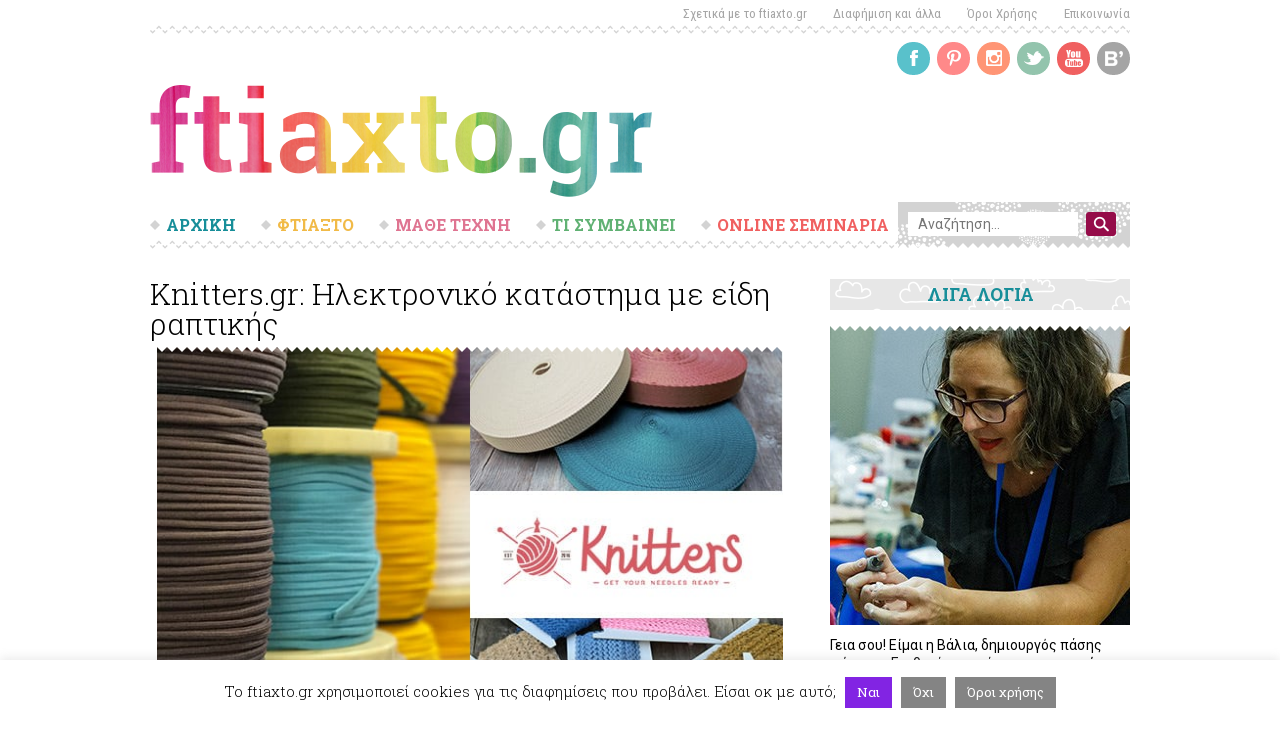

--- FILE ---
content_type: text/html; charset=UTF-8
request_url: https://ftiaxto.gr/2017/04/knitters-gr-eshop-eidi-raptikis/
body_size: 26012
content:
<!DOCTYPE html>
<html lang="el" prefix="og: https://ogp.me/ns#" class="no-js">
<head>
	<meta charset="UTF-8">
	<meta name="viewport" content="width=device-width">
	<link rel="profile" href="https://gmpg.org/xfn/11">
	<link rel="pingback" href="https://ftiaxto.gr/xmlrpc.php">
	<!--[if lt IE 9]>
	<script src="https://ftiaxto.gr/wp-content/themes/ftiaxto/js/html5.js"></script>
	<![endif]-->
	<script>(function(html){html.className = html.className.replace(/\bno-js\b/,'js')})(document.documentElement);</script>

<!-- Search Engine Optimization by Rank Math - https://s.rankmath.com/home -->
<title>Knitters.gr: Ηλεκτρονικό κατάστημα με είδη ραπτικής - Ftiaxto.gr</title>
<meta name="description" content="To Knitters.gr είναι ένα νέο online shop που άνοιξε πρόσφατα, προσφέροντας τη μεγαλύτερη ποικιλία DIY υλικών και ειδών ραπτικής για τις δημιουργίες σου!"/>
<meta name="robots" content="follow, index, max-snippet:-1, max-video-preview:-1, max-image-preview:large"/>
<link rel="canonical" href="https://ftiaxto.gr/2017/04/knitters-gr-eshop-eidi-raptikis/" />
<meta property="og:locale" content="el_GR">
<meta property="og:type" content="article">
<meta property="og:title" content="Knitters.gr: Ηλεκτρονικό κατάστημα με είδη ραπτικής - Ftiaxto.gr">
<meta property="og:description" content="To Knitters.gr είναι ένα νέο online shop που άνοιξε πρόσφατα, προσφέροντας τη μεγαλύτερη ποικιλία DIY υλικών και ειδών ραπτικής για τις δημιουργίες σου!">
<meta property="og:url" content="https://ftiaxto.gr/2017/04/knitters-gr-eshop-eidi-raptikis/">
<meta property="og:site_name" content="Ftiaxto.gr">
<meta property="article:tag" content="αξεσουάρ">
<meta property="article:tag" content="ιμάντες">
<meta property="article:tag" content="κορδόνια">
<meta property="article:tag" content="κρόσια">
<meta property="article:tag" content="λάστιχα">
<meta property="article:tag" content="ρέλι">
<meta property="article:tag" content="στρας">
<meta property="article:tag" content="τρέσες">
<meta property="article:tag" content="τσάντες">
<meta property="article:tag" content="υλικά ραπτικής">
<meta property="article:section" content="Καταστήματα">
<meta property="og:updated_time" content="2022-10-12T20:07:31+03:00">
<meta property="og:image" content="https://ftiaxto.gr/wp-content/uploads/2017/04/knitters-1.jpg">
<meta property="og:image:secure_url" content="https://ftiaxto.gr/wp-content/uploads/2017/04/knitters-1.jpg">
<meta property="og:image:width" content="640">
<meta property="og:image:height" content="426">
<meta property="og:image:alt" content="knitters.gr">
<meta property="og:image:type" content="image/jpeg">
<meta name="twitter:card" content="summary_large_image">
<meta name="twitter:title" content="Knitters.gr: Ηλεκτρονικό κατάστημα με είδη ραπτικής - Ftiaxto.gr">
<meta name="twitter:description" content="To Knitters.gr είναι ένα νέο online shop που άνοιξε πρόσφατα, προσφέροντας τη μεγαλύτερη ποικιλία DIY υλικών και ειδών ραπτικής για τις δημιουργίες σου!">
<meta name="twitter:image" content="https://ftiaxto.gr/wp-content/uploads/2017/04/knitters-1.jpg">
<script type="application/ld+json" class="rank-math-schema">{"@context":"https://schema.org","@graph":[{"@type":["Website","Organization"],"@id":"https://ftiaxto.gr/#organization","name":"ftiaxto.gr","url":"https://ftiaxto.gr","logo":{"@type":"ImageObject","url":"https://www.ftiaxto.gr/wp-content/uploads/2019/06/ftiaxto-logo.png"},"openingHours":["Monday,Tuesday,Wednesday,Thursday,Friday,Saturday,Sunday 09:00-17:00"]},{"@type":"WebSite","@id":"https://ftiaxto.gr/#website","url":"https://ftiaxto.gr","name":"ftiaxto.gr","publisher":{"@id":"https://ftiaxto.gr/#organization"},"inLanguage":"el","potentialAction":{"@type":"SearchAction","target":"https://ftiaxto.gr/?s={search_term_string}","query-input":"required name=search_term_string"}},{"@type":"ImageObject","@id":"https://ftiaxto.gr/2017/04/knitters-gr-eshop-eidi-raptikis/#primaryImage","url":"https://ftiaxto.gr/wp-content/uploads/2017/04/knitters-1.jpg","width":640,"height":426},{"@type":"WebPage","@id":"https://ftiaxto.gr/2017/04/knitters-gr-eshop-eidi-raptikis/#webpage","url":"https://ftiaxto.gr/2017/04/knitters-gr-eshop-eidi-raptikis/","name":"Knitters.gr: \u0397\u03bb\u03b5\u03ba\u03c4\u03c1\u03bf\u03bd\u03b9\u03ba\u03cc \u03ba\u03b1\u03c4\u03ac\u03c3\u03c4\u03b7\u03bc\u03b1 \u03bc\u03b5 \u03b5\u03af\u03b4\u03b7 \u03c1\u03b1\u03c0\u03c4\u03b9\u03ba\u03ae\u03c2 - Ftiaxto.gr","datePublished":"2017-04-24T12:53:01+03:00","dateModified":"2022-10-12T20:07:31+03:00","isPartOf":{"@id":"https://ftiaxto.gr/#website"},"primaryImageOfPage":{"@id":"https://ftiaxto.gr/2017/04/knitters-gr-eshop-eidi-raptikis/#primaryImage"},"inLanguage":"el"},{"@type":"BlogPosting","headline":"Knitters.gr: \u0397\u03bb\u03b5\u03ba\u03c4\u03c1\u03bf\u03bd\u03b9\u03ba\u03cc \u03ba\u03b1\u03c4\u03ac\u03c3\u03c4\u03b7\u03bc\u03b1 \u03bc\u03b5 \u03b5\u03af\u03b4\u03b7 \u03c1\u03b1\u03c0\u03c4\u03b9\u03ba\u03ae\u03c2 - Ftiaxto.gr","datePublished":"2017-04-24T12:53:01+03:00","dateModified":"2022-10-12T20:07:31+03:00","author":{"@type":"Person","name":"\u0394\u03b9\u03b1\u03c6\u03ae\u03bc\u03b9\u03c3\u03b7"},"publisher":{"@id":"https://ftiaxto.gr/#organization"},"description":"To Knitters.gr \u03b5\u03af\u03bd\u03b1\u03b9 \u03ad\u03bd\u03b1 \u03bd\u03ad\u03bf online shop \u03c0\u03bf\u03c5 \u03ac\u03bd\u03bf\u03b9\u03be\u03b5 \u03c0\u03c1\u03cc\u03c3\u03c6\u03b1\u03c4\u03b1, \u03c0\u03c1\u03bf\u03c3\u03c6\u03ad\u03c1\u03bf\u03bd\u03c4\u03b1\u03c2 \u03c4\u03b7 \u03bc\u03b5\u03b3\u03b1\u03bb\u03cd\u03c4\u03b5\u03c1\u03b7 \u03c0\u03bf\u03b9\u03ba\u03b9\u03bb\u03af\u03b1 DIY \u03c5\u03bb\u03b9\u03ba\u03ce\u03bd \u03ba\u03b1\u03b9 \u03b5\u03b9\u03b4\u03ce\u03bd \u03c1\u03b1\u03c0\u03c4\u03b9\u03ba\u03ae\u03c2 \u03b3\u03b9\u03b1 \u03c4\u03b9\u03c2 \u03b4\u03b7\u03bc\u03b9\u03bf\u03c5\u03c1\u03b3\u03af\u03b5\u03c2 \u03c3\u03bf\u03c5!","@id":"https://ftiaxto.gr/2017/04/knitters-gr-eshop-eidi-raptikis/#richSnippet","isPartOf":{"@id":"https://ftiaxto.gr/2017/04/knitters-gr-eshop-eidi-raptikis/#webpage"},"image":{"@id":"https://ftiaxto.gr/2017/04/knitters-gr-eshop-eidi-raptikis/#primaryImage"},"inLanguage":"el","mainEntityOfPage":{"@id":"https://ftiaxto.gr/2017/04/knitters-gr-eshop-eidi-raptikis/#webpage"}}]}</script>
<!-- /Rank Math WordPress SEO plugin -->

<script type='text/javascript'>console.log('PixelYourSite Free version 8.0.2');</script>
<link rel='dns-prefetch' href='//fonts.googleapis.com' />
<link rel='dns-prefetch' href='//s.w.org' />
<link rel="alternate" type="application/rss+xml" title="Ροή RSS &raquo; Ftiaxto.gr" href="https://ftiaxto.gr/feed/" />
<link rel="alternate" type="application/rss+xml" title="Ροή Σχολίων &raquo; Ftiaxto.gr" href="https://ftiaxto.gr/comments/feed/" />
<script type='text/javascript'>console.log('PixelYourSite Pinterest version 3.0.0');</script>
<link rel="alternate" type="application/rss+xml" title="Ροή Σχολίων Knitters.gr: Ηλεκτρονικό κατάστημα με είδη ραπτικής &raquo; Ftiaxto.gr" href="https://ftiaxto.gr/2017/04/knitters-gr-eshop-eidi-raptikis/feed/" />
		<script type="text/javascript">
			window._wpemojiSettings = {"baseUrl":"https:\/\/s.w.org\/images\/core\/emoji\/13.0.1\/72x72\/","ext":".png","svgUrl":"https:\/\/s.w.org\/images\/core\/emoji\/13.0.1\/svg\/","svgExt":".svg","source":{"concatemoji":"https:\/\/ftiaxto.gr\/wp-includes\/js\/wp-emoji-release.min.js?ver=5.6.16"}};
			!function(e,a,t){var n,r,o,i=a.createElement("canvas"),p=i.getContext&&i.getContext("2d");function s(e,t){var a=String.fromCharCode;p.clearRect(0,0,i.width,i.height),p.fillText(a.apply(this,e),0,0);e=i.toDataURL();return p.clearRect(0,0,i.width,i.height),p.fillText(a.apply(this,t),0,0),e===i.toDataURL()}function c(e){var t=a.createElement("script");t.src=e,t.defer=t.type="text/javascript",a.getElementsByTagName("head")[0].appendChild(t)}for(o=Array("flag","emoji"),t.supports={everything:!0,everythingExceptFlag:!0},r=0;r<o.length;r++)t.supports[o[r]]=function(e){if(!p||!p.fillText)return!1;switch(p.textBaseline="top",p.font="600 32px Arial",e){case"flag":return s([127987,65039,8205,9895,65039],[127987,65039,8203,9895,65039])?!1:!s([55356,56826,55356,56819],[55356,56826,8203,55356,56819])&&!s([55356,57332,56128,56423,56128,56418,56128,56421,56128,56430,56128,56423,56128,56447],[55356,57332,8203,56128,56423,8203,56128,56418,8203,56128,56421,8203,56128,56430,8203,56128,56423,8203,56128,56447]);case"emoji":return!s([55357,56424,8205,55356,57212],[55357,56424,8203,55356,57212])}return!1}(o[r]),t.supports.everything=t.supports.everything&&t.supports[o[r]],"flag"!==o[r]&&(t.supports.everythingExceptFlag=t.supports.everythingExceptFlag&&t.supports[o[r]]);t.supports.everythingExceptFlag=t.supports.everythingExceptFlag&&!t.supports.flag,t.DOMReady=!1,t.readyCallback=function(){t.DOMReady=!0},t.supports.everything||(n=function(){t.readyCallback()},a.addEventListener?(a.addEventListener("DOMContentLoaded",n,!1),e.addEventListener("load",n,!1)):(e.attachEvent("onload",n),a.attachEvent("onreadystatechange",function(){"complete"===a.readyState&&t.readyCallback()})),(n=t.source||{}).concatemoji?c(n.concatemoji):n.wpemoji&&n.twemoji&&(c(n.twemoji),c(n.wpemoji)))}(window,document,window._wpemojiSettings);
		</script>
		<!-- ftiaxto.gr is managing ads with Advanced Ads – https://wpadvancedads.com/ --><script>
						advanced_ads_ready=function(){var fns=[],listener,doc=typeof document==="object"&&document,hack=doc&&doc.documentElement.doScroll,domContentLoaded="DOMContentLoaded",loaded=doc&&(hack?/^loaded|^c/:/^loaded|^i|^c/).test(doc.readyState);if(!loaded&&doc){listener=function(){doc.removeEventListener(domContentLoaded,listener);window.removeEventListener("load",listener);loaded=1;while(listener=fns.shift())listener()};doc.addEventListener(domContentLoaded,listener);window.addEventListener("load",listener)}return function(fn){loaded?setTimeout(fn,0):fns.push(fn)}}();
						</script>
		<style type="text/css">
img.wp-smiley,
img.emoji {
	display: inline !important;
	border: none !important;
	box-shadow: none !important;
	height: 1em !important;
	width: 1em !important;
	margin: 0 .07em !important;
	vertical-align: -0.1em !important;
	background: none !important;
	padding: 0 !important;
}
</style>
	<link rel='stylesheet' id='wp-block-library-css'  href='https://ftiaxto.gr/wp-includes/css/dist/block-library/style.min.css?ver=5.6.16' type='text/css' media='all' />
<link rel='stylesheet' id='wc-block-vendors-style-css'  href='https://ftiaxto.gr/wp-content/plugins/woocommerce/packages/woocommerce-blocks/build/vendors-style.css?ver=4.0.0' type='text/css' media='all' />
<link rel='stylesheet' id='wc-block-style-css'  href='https://ftiaxto.gr/wp-content/plugins/woocommerce/packages/woocommerce-blocks/build/style.css?ver=4.0.0' type='text/css' media='all' />
<link rel='stylesheet' id='ult-gutenberg-blocks-css'  href='https://ftiaxto.gr/wp-content/plugins/uncanny-learndash-toolkit/src/blocks/dist/blocks.style.build.css?ver=3.4.1' type='text/css' media='all' />
<link rel='stylesheet' id='cookie-law-info-css'  href='https://ftiaxto.gr/wp-content/plugins/cookie-law-info/public/css/cookie-law-info-public.css?ver=1.9.5' type='text/css' media='all' />
<link rel='stylesheet' id='cookie-law-info-gdpr-css'  href='https://ftiaxto.gr/wp-content/plugins/cookie-law-info/public/css/cookie-law-info-gdpr.css?ver=1.9.5' type='text/css' media='all' />
<link rel='stylesheet' id='fg-style-css'  href='https://ftiaxto.gr/wp-content/plugins/folder-gallery/css/style.css?ver=5.6.16' type='text/css' media='all' />
<link rel='stylesheet' id='learndash_quiz_front_css-css'  href='//ftiaxto.gr/wp-content/plugins/sfwd-lms/themes/legacy/templates/learndash_quiz_front.min.css?ver=3.3.0.3' type='text/css' media='all' />
<link rel='stylesheet' id='jquery-dropdown-css-css'  href='//ftiaxto.gr/wp-content/plugins/sfwd-lms/assets/css/jquery.dropdown.min.css?ver=3.3.0.3' type='text/css' media='all' />
<link rel='stylesheet' id='learndash_lesson_video-css'  href='//ftiaxto.gr/wp-content/plugins/sfwd-lms/themes/legacy/templates/learndash_lesson_video.min.css?ver=3.3.0.3' type='text/css' media='all' />
<link rel='stylesheet' id='learndash-front-css'  href='//ftiaxto.gr/wp-content/plugins/sfwd-lms/themes/ld30/assets/css/learndash.min.css?ver=3.3.0.3' type='text/css' media='all' />
<style id='learndash-front-inline-css' type='text/css'>
		.learndash-wrapper .ld-item-list .ld-item-list-item.ld-is-next,
		.learndash-wrapper .wpProQuiz_content .wpProQuiz_questionListItem label:focus-within {
			border-color: #188e9a;
		}

		/*
		.learndash-wrapper a:not(.ld-button):not(#quiz_continue_link):not(.ld-focus-menu-link):not(.btn-blue):not(#quiz_continue_link):not(.ld-js-register-account):not(#ld-focus-mode-course-heading):not(#btn-join):not(.ld-item-name):not(.ld-table-list-item-preview):not(.ld-lesson-item-preview-heading),
		 */

		.learndash-wrapper .ld-breadcrumbs a,
		.learndash-wrapper .ld-lesson-item.ld-is-current-lesson .ld-lesson-item-preview-heading,
		.learndash-wrapper .ld-lesson-item.ld-is-current-lesson .ld-lesson-title,
		.learndash-wrapper .ld-primary-color-hover:hover,
		.learndash-wrapper .ld-primary-color,
		.learndash-wrapper .ld-primary-color-hover:hover,
		.learndash-wrapper .ld-primary-color,
		.learndash-wrapper .ld-tabs .ld-tabs-navigation .ld-tab.ld-active,
		.learndash-wrapper .ld-button.ld-button-transparent,
		.learndash-wrapper .ld-button.ld-button-reverse,
		.learndash-wrapper .ld-icon-certificate,
		.learndash-wrapper .ld-login-modal .ld-login-modal-login .ld-modal-heading,
		#wpProQuiz_user_content a,
		.learndash-wrapper .ld-item-list .ld-item-list-item a.ld-item-name:hover,
		.learndash-wrapper .ld-focus-comments__heading-actions .ld-expand-button,
		.learndash-wrapper .ld-focus-comments__heading a,
		.learndash-wrapper .ld-focus-comments .comment-respond a,
		.learndash-wrapper .ld-focus-comment .ld-comment-reply a.comment-reply-link:hover,
		.learndash-wrapper .ld-expand-button.ld-button-alternate {
			color: #188e9a !important;
		}

		.learndash-wrapper .ld-focus-comment.bypostauthor>.ld-comment-wrapper,
		.learndash-wrapper .ld-focus-comment.role-group_leader>.ld-comment-wrapper,
		.learndash-wrapper .ld-focus-comment.role-administrator>.ld-comment-wrapper {
			background-color:rgba(24, 142, 154, 0.03) !important;
		}


		.learndash-wrapper .ld-primary-background,
		.learndash-wrapper .ld-tabs .ld-tabs-navigation .ld-tab.ld-active:after {
			background: #188e9a !important;
		}



		.learndash-wrapper .ld-course-navigation .ld-lesson-item.ld-is-current-lesson .ld-status-incomplete,
		.learndash-wrapper .ld-focus-comment.bypostauthor:not(.ptype-sfwd-assignment) >.ld-comment-wrapper>.ld-comment-avatar img,
		.learndash-wrapper .ld-focus-comment.role-group_leader>.ld-comment-wrapper>.ld-comment-avatar img,
		.learndash-wrapper .ld-focus-comment.role-administrator>.ld-comment-wrapper>.ld-comment-avatar img {
			border-color: #188e9a !important;
		}



		.learndash-wrapper .ld-loading::before {
			border-top:3px solid #188e9a !important;
		}

		.learndash-wrapper .ld-button:hover:not(.learndash-link-previous-incomplete):not(.ld-button-transparent),
		#learndash-tooltips .ld-tooltip:after,
		#learndash-tooltips .ld-tooltip,
		.learndash-wrapper .ld-primary-background,
		.learndash-wrapper .btn-join,
		.learndash-wrapper #btn-join,
		.learndash-wrapper .ld-button:not(.ld-button-reverse):not(.learndash-link-previous-incomplete):not(.ld-button-transparent),
		.learndash-wrapper .ld-expand-button,
		.learndash-wrapper .wpProQuiz_content .wpProQuiz_button:not(.wpProQuiz_button_reShowQuestion):not(.wpProQuiz_button_restartQuiz),
		.learndash-wrapper .wpProQuiz_content .wpProQuiz_button2,
		.learndash-wrapper .ld-focus .ld-focus-sidebar .ld-course-navigation-heading,
		.learndash-wrapper .ld-focus .ld-focus-sidebar .ld-focus-sidebar-trigger,
		.learndash-wrapper .ld-focus-comments .form-submit #submit,
		.learndash-wrapper .ld-login-modal input[type='submit'],
		.learndash-wrapper .ld-login-modal .ld-login-modal-register,
		.learndash-wrapper .wpProQuiz_content .wpProQuiz_certificate a.btn-blue,
		.learndash-wrapper .ld-focus .ld-focus-header .ld-user-menu .ld-user-menu-items a,
		#wpProQuiz_user_content table.wp-list-table thead th,
		#wpProQuiz_overlay_close,
		.learndash-wrapper .ld-expand-button.ld-button-alternate .ld-icon {
			background-color: #188e9a !important;
		}

		.learndash-wrapper .ld-focus .ld-focus-header .ld-user-menu .ld-user-menu-items:before {
			border-bottom-color: #188e9a !important;
		}

		.learndash-wrapper .ld-button.ld-button-transparent:hover {
			background: transparent !important;
		}

		.learndash-wrapper .ld-focus .ld-focus-header .sfwd-mark-complete .learndash_mark_complete_button,
		.learndash-wrapper .ld-focus .ld-focus-header #sfwd-mark-complete #learndash_mark_complete_button,
		.learndash-wrapper .ld-button.ld-button-transparent,
		.learndash-wrapper .ld-button.ld-button-alternate,
		.learndash-wrapper .ld-expand-button.ld-button-alternate {
			background-color:transparent !important;
		}

		.learndash-wrapper .ld-focus-header .ld-user-menu .ld-user-menu-items a,
		.learndash-wrapper .ld-button.ld-button-reverse:hover,
		.learndash-wrapper .ld-alert-success .ld-alert-icon.ld-icon-certificate,
		.learndash-wrapper .ld-alert-warning .ld-button:not(.learndash-link-previous-incomplete),
		.learndash-wrapper .ld-primary-background.ld-status {
			color:white !important;
		}

		.learndash-wrapper .ld-status.ld-status-unlocked {
			background-color: rgba(24,142,154,0.2) !important;
			color: #188e9a !important;
		}

		.learndash-wrapper .wpProQuiz_content .wpProQuiz_addToplist {
			background-color: rgba(24,142,154,0.1) !important;
			border: 1px solid #188e9a !important;
		}

		.learndash-wrapper .wpProQuiz_content .wpProQuiz_toplistTable th {
			background: #188e9a !important;
		}

		.learndash-wrapper .wpProQuiz_content .wpProQuiz_toplistTrOdd {
			background-color: rgba(24,142,154,0.1) !important;
		}

		.learndash-wrapper .wpProQuiz_content .wpProQuiz_reviewDiv li.wpProQuiz_reviewQuestionTarget {
			background-color: #188e9a !important;
		}
		.learndash-wrapper .wpProQuiz_content .wpProQuiz_time_limit .wpProQuiz_progress {
			background-color: #188e9a !important;
		}
		
		.learndash-wrapper #quiz_continue_link,
		.learndash-wrapper .ld-secondary-background,
		.learndash-wrapper .learndash_mark_complete_button,
		.learndash-wrapper #learndash_mark_complete_button,
		.learndash-wrapper .ld-status-complete,
		.learndash-wrapper .ld-alert-success .ld-button,
		.learndash-wrapper .ld-alert-success .ld-alert-icon {
			background-color: #960c48 !important;
		}

		.learndash-wrapper .wpProQuiz_content a#quiz_continue_link {
			background-color: #960c48 !important;
		}

		.learndash-wrapper .course_progress .sending_progress_bar {
			background: #960c48 !important;
		}

		.learndash-wrapper .wpProQuiz_content .wpProQuiz_button_reShowQuestion:hover, .learndash-wrapper .wpProQuiz_content .wpProQuiz_button_restartQuiz:hover {
			background-color: #960c48 !important;
			opacity: 0.75;
		}

		.learndash-wrapper .ld-secondary-color-hover:hover,
		.learndash-wrapper .ld-secondary-color,
		.learndash-wrapper .ld-focus .ld-focus-header .sfwd-mark-complete .learndash_mark_complete_button,
		.learndash-wrapper .ld-focus .ld-focus-header #sfwd-mark-complete #learndash_mark_complete_button,
		.learndash-wrapper .ld-focus .ld-focus-header .sfwd-mark-complete:after {
			color: #960c48 !important;
		}

		.learndash-wrapper .ld-secondary-in-progress-icon {
			border-left-color: #960c48 !important;
			border-top-color: #960c48 !important;
		}

		.learndash-wrapper .ld-alert-success {
			border-color: #960c48;
			background-color: transparent !important;
		}

		.learndash-wrapper .wpProQuiz_content .wpProQuiz_reviewQuestion li.wpProQuiz_reviewQuestionSolved,
		.learndash-wrapper .wpProQuiz_content .wpProQuiz_box li.wpProQuiz_reviewQuestionSolved {
			background-color: #960c48 !important;
		}

		.learndash-wrapper .wpProQuiz_content  .wpProQuiz_reviewLegend span.wpProQuiz_reviewColor_Answer {
			background-color: #960c48 !important;
		}

		
		.learndash-wrapper .ld-alert-warning {
			background-color:transparent;
		}

		.learndash-wrapper .ld-status-waiting,
		.learndash-wrapper .ld-alert-warning .ld-alert-icon {
			background-color: #f1ba46 !important;
		}

		.learndash-wrapper .ld-tertiary-color-hover:hover,
		.learndash-wrapper .ld-tertiary-color,
		.learndash-wrapper .ld-alert-warning {
			color: #f1ba46 !important;
		}

		.learndash-wrapper .ld-tertiary-background {
			background-color: #f1ba46 !important;
		}

		.learndash-wrapper .ld-alert-warning {
			border-color: #f1ba46 !important;
		}

		.learndash-wrapper .ld-tertiary-background,
		.learndash-wrapper .ld-alert-warning .ld-alert-icon {
			color:white !important;
		}

		.learndash-wrapper .wpProQuiz_content .wpProQuiz_reviewQuestion li.wpProQuiz_reviewQuestionReview,
		.learndash-wrapper .wpProQuiz_content .wpProQuiz_box li.wpProQuiz_reviewQuestionReview {
			background-color: #f1ba46 !important;
		}

		.learndash-wrapper .wpProQuiz_content  .wpProQuiz_reviewLegend span.wpProQuiz_reviewColor_Review {
			background-color: #f1ba46 !important;
		}

				.learndash-wrapper .ld-focus .ld-focus-main .ld-focus-content {
			max-width: 768px;
		}
		
</style>
<link rel='stylesheet' id='uncannyowl-learndash-toolkit-free-css'  href='https://ftiaxto.gr/wp-content/plugins/uncanny-learndash-toolkit/src/assets/frontend/dist/bundle.min.css?ver=3.4.1' type='text/css' media='all' />
<link rel='stylesheet' id='woocommerce-layout-css'  href='https://ftiaxto.gr/wp-content/plugins/woocommerce/assets/css/woocommerce-layout.css?ver=4.9.2' type='text/css' media='all' />
<link rel='stylesheet' id='woocommerce-smallscreen-css'  href='https://ftiaxto.gr/wp-content/plugins/woocommerce/assets/css/woocommerce-smallscreen.css?ver=4.9.2' type='text/css' media='only screen and (max-width: 768px)' />
<link rel='stylesheet' id='woocommerce-general-css'  href='https://ftiaxto.gr/wp-content/plugins/woocommerce/assets/css/woocommerce.css?ver=4.9.2' type='text/css' media='all' />
<style id='woocommerce-inline-inline-css' type='text/css'>
.woocommerce form .form-row .required { visibility: visible; }
</style>
<link rel='stylesheet' id='ftiaxto-fonts-css'  href='https://fonts.googleapis.com/css?family=Roboto%3A400%2C100%2C100italic%2C300%2C300italic%2C400italic%2C500%2C500italic%2C700%2C700italic%2C900%2C900italic%7CRoboto+Condensed%3A400%2C300italic%2C300%2C400italic%2C700%2C700italic%7CRoboto+Slab%3A400%2C700%2C300%2C100&#038;subset=latin%2Cgreek%2Cgreek-ext' type='text/css' media='all' />
<link rel='stylesheet' id='ftiaxto-style-css'  href='https://ftiaxto.gr/wp-content/themes/ftiaxto/css/style.css?ver=3.0' type='text/css' media='all' />
<style id='ftiaxto-style-inline-css' type='text/css'>

			.post-navigation .nav-previous { background-image: url(https://ftiaxto.gr/wp-content/uploads/2017/04/mini-maker-faire-intro.jpg); }
			.post-navigation .nav-previous .post-title, .post-navigation .nav-previous a:hover .post-title, .post-navigation .nav-previous .meta-nav { color: #fff; }
			.post-navigation .nav-previous a:before { background-color: rgba(0, 0, 0, 0.4); }
		
			.post-navigation .nav-next { background-image: url(https://ftiaxto.gr/wp-content/uploads/2017/04/fusion_brushes.jpg); border-top: 0; }
			.post-navigation .nav-next .post-title, .post-navigation .nav-next a:hover .post-title, .post-navigation .nav-next .meta-nav { color: #fff; }
			.post-navigation .nav-next a:before { background-color: rgba(0, 0, 0, 0.4); }
		
</style>
<link rel='stylesheet' id='owl.theme-css'  href='https://ftiaxto.gr/wp-content/themes/ftiaxto/css/owl.theme.css?ver=1.3.3' type='text/css' media='all' />
<link rel='stylesheet' id='owl.carousel-css'  href='https://ftiaxto.gr/wp-content/themes/ftiaxto/css/owl.carousel.css?ver=1.3.3' type='text/css' media='all' />
<link rel='stylesheet' id='responsive-css'  href='https://ftiaxto.gr/wp-content/themes/ftiaxto/css/responsive.css?ver=5.6.16' type='text/css' media='all' />
<link rel='stylesheet' id='genericons-css'  href='https://ftiaxto.gr/wp-content/themes/ftiaxto/genericons/genericons.css?ver=3.2' type='text/css' media='all' />
<!--[if lt IE 9]>
<link rel='stylesheet' id='ftiaxto-ie-css'  href='https://ftiaxto.gr/wp-content/themes/ftiaxto/css/ie.css?ver=20141010' type='text/css' media='all' />
<![endif]-->
<!--[if lt IE 8]>
<link rel='stylesheet' id='ftiaxto-ie7-css'  href='https://ftiaxto.gr/wp-content/themes/ftiaxto/css/ie7.css?ver=20141010' type='text/css' media='all' />
<![endif]-->
<link rel='stylesheet' id='slb_core-css'  href='https://ftiaxto.gr/wp-content/plugins/simple-lightbox/client/css/app.css?ver=2.8.1' type='text/css' media='all' />
<link rel='stylesheet' id='rpt_front_style-css'  href='https://ftiaxto.gr/wp-content/plugins/related-posts-thumbnails/assets/css/front.css?ver=1.6.2' type='text/css' media='all' />
<link rel='stylesheet' id='bpp_css-css'  href='https://ftiaxto.gr/wp-content/plugins/simply-pinterest/styles/style.css?ver=1.2' type='text/css' media='all' />
            <script>
                // Moosend Tracking and Forms library
                !function (t, n, e, o, a) {
                    function d(t) {
                        var n = ~~(Date.now() / 3e5), o = document.createElement(e);
                        o.async = !0, o.src = t + "?ts=" + n;
                        var a = document.getElementsByTagName(e)[0];
                        a.parentNode.insertBefore(o, a)
                    }

                    t.MooTrackerObject = a, t[a] = t[a] || function () {
                        return t[a].q ? void t[a].q.push(arguments) : void (t[a].q = [arguments])
                    }, window.attachEvent ? window.attachEvent("onload", d.bind(this, o)) : window.addEventListener("load", d.bind(this, o), !1)
                }(window, document, "script", "//cdn.stat-track.com/statics/moosend-tracking.min.js", "mootrack");
                mootrack('init', '0a1411c5f0834e58ba5e44ba50eb97dc');
            </script>
            
            <script>

                var UncannyToolkitFrontendLoginReCaptchaInit = function () {
                    if (typeof UncannyToolkit !== 'undefined') {
                        if (typeof UncannyToolkit.reCaptchaInit !== 'undefined') {
                            if (document.readyState == 'complete' || document.readyState == 'interactive') {
                                UncannyToolkit.reCaptchaInit();
                            } else {
                                document.addEventListener('DOMContentLoaded', function () {
                                    UncannyToolkit.reCaptchaInit();
                                });
                            }
                        }
                    }
                }

                var UncannyToolkitFrontendLoginReCaptchaCorrect = function (response) {
                    if (typeof UncannyToolkit !== 'undefined') {
                        if (typeof UncannyToolkit.frontendLogin !== 'undefined') {
                            if (typeof UncannyToolkit.frontendLogin.reCaptcha !== 'undefined') {
                                if (typeof UncannyToolkit.frontendLogin.reCaptcha.correct !== 'undefined') {
                                    UncannyToolkit.frontendLogin.reCaptcha.correct(response);
                                }
                            }
                        }
                    }
                }

            </script>

            <script src="https://www.google.com/recaptcha/api.js?onload=UncannyToolkitFrontendLoginReCaptchaInit&render=explicit"
                    async defer></script>

			<script type='text/template' id='tmpl-eo-booking-form-gateway-paypal'><div id="eo-booking-form-gateway-paypal-errors" class="eo-booking-form-field-errors" role="alert"></div>

<button class="eo-booking-form-paynow" id="eo-booking-form-paynow-paypal">
    Pay with PayPal</button>
<span class="eo-booking-form-waiting"></span></script>
<script type='text/template' id='tmpl-eo-booking-form-gateway-offline'><div class="eo-booking-form-offline-instructions">
    Θα σας έρθει email με τους λογαριασμούς</div>

<div id="eo-booking-form-gateway-offline-errors" class="eo-booking-form-field-errors" role="alert"></div>

<button class="eo-booking-form-paynow" id="eo-booking-form-paynow-offline">
    Pay offline</button>
<span class="eo-booking-form-waiting"></span></script>
<script type='text/javascript' src='https://ftiaxto.gr/wp-includes/js/jquery/jquery.min.js?ver=3.5.1' id='jquery-core-js'></script>
<script type='text/javascript' src='https://ftiaxto.gr/wp-includes/js/jquery/jquery-migrate.min.js?ver=3.3.2' id='jquery-migrate-js'></script>
<script type='text/javascript' id='cookie-law-info-js-extra'>
/* <![CDATA[ */
var Cli_Data = {"nn_cookie_ids":[],"cookielist":[],"ccpaEnabled":"","ccpaRegionBased":"","ccpaBarEnabled":"","ccpaType":"gdpr","js_blocking":"","custom_integration":"","triggerDomRefresh":""};
var cli_cookiebar_settings = {"animate_speed_hide":"500","animate_speed_show":"500","background":"#FFF","border":"#b1a6a6c2","border_on":"","button_1_button_colour":"#8224e3","button_1_button_hover":"#681db6","button_1_link_colour":"#fff","button_1_as_button":"1","button_1_new_win":"","button_2_button_colour":"#848484","button_2_button_hover":"#6a6a6a","button_2_link_colour":"#ffffff","button_2_as_button":"1","button_2_hidebar":"1","button_3_button_colour":"#848484","button_3_button_hover":"#6a6a6a","button_3_link_colour":"#fff","button_3_as_button":"1","button_3_new_win":"","button_4_button_colour":"#000","button_4_button_hover":"#000000","button_4_link_colour":"#fff","button_4_as_button":"1","font_family":"inherit","header_fix":"","notify_animate_hide":"1","notify_animate_show":"","notify_div_id":"#cookie-law-info-bar","notify_position_horizontal":"right","notify_position_vertical":"bottom","scroll_close":"","scroll_close_reload":"","accept_close_reload":"","reject_close_reload":"","showagain_tab":"","showagain_background":"#fff","showagain_border":"#000","showagain_div_id":"#cookie-law-info-again","showagain_x_position":"100px","text":"#000","show_once_yn":"","show_once":"10000","logging_on":"","as_popup":"","popup_overlay":"1","bar_heading_text":"","cookie_bar_as":"banner","popup_showagain_position":"bottom-right","widget_position":"left"};
var log_object = {"ajax_url":"https:\/\/ftiaxto.gr\/wp-admin\/admin-ajax.php"};
/* ]]> */
</script>
<script type='text/javascript' src='https://ftiaxto.gr/wp-content/plugins/cookie-law-info/public/js/cookie-law-info-public.js?ver=1.9.5' id='cookie-law-info-js'></script>
<script type='text/javascript' id='uncannyowl-learndash-toolkit-free-js-extra'>
/* <![CDATA[ */
var UncannyToolkit = {"ajax":{"url":"https:\/\/ftiaxto.gr\/wp-admin\/admin-ajax.php","nonce":"d8ddb34a68"},"i18n":{"dismiss":"Dismiss","error":{"generic":"Something went wrong. Please, try again"}},"modals":[],"frontendLogin":{"hasAjaxEnabled":false,"currentPageIsLoginPage":false,"ui":{"showAnimationOnSubmit":true,"buttonDisabledOnSubmit":true},"i18n":{"checkReCaptcha":"Please verify that you are not a robot."}}};
/* ]]> */
</script>
<script type='text/javascript' src='https://ftiaxto.gr/wp-content/plugins/uncanny-learndash-toolkit/src/assets/frontend/dist/bundle.min.js?ver=3.4.1' id='uncannyowl-learndash-toolkit-free-js'></script>
<script type='text/javascript' src='https://ftiaxto.gr/wp-content/plugins/woocommerce/assets/js/js-cookie/js.cookie.min.js?ver=2.1.4' id='js-cookie-js'></script>
<script type='text/javascript' src='https://ftiaxto.gr/wp-content/themes/ftiaxto/js/owl.carousel.js?ver=5.6.16' id='owl-carousel-js'></script>
<script type='text/javascript' src='https://ftiaxto.gr/wp-content/themes/ftiaxto/js/custom-jquery.js?ver=5.6.16' id='custom-jquery-js'></script>
<script type='text/javascript' src='https://ftiaxto.gr/wp-content/plugins/pixelyoursite/dist/scripts/jquery.bind-first-0.2.3.min.js?ver=5.6.16' id='jquery-bind-first-js'></script>
<script type='text/javascript' id='pys-js-extra'>
/* <![CDATA[ */
var pysOptions = {"staticEvents":[],"dynamicEvents":{"signal_form":{"pinterest":{"delay":0,"type":"dyn","name":"Signal","params":{"event_action":"Form","page_title":"Knitters.gr: &Eta;&lambda;&epsilon;&kappa;&tau;&rho;&omicron;&nu;&iota;&kappa;\u03cc &kappa;&alpha;&tau;\u03ac&sigma;&tau;&eta;&mu;&alpha; &mu;&epsilon; &epsilon;\u03af&delta;&eta; &rho;&alpha;&pi;&tau;&iota;&kappa;\u03ae&sigmaf;","post_type":"post","post_id":"21799","event_url":"ftiaxto.gr\/2017\/04\/knitters-gr-eshop-eidi-raptikis\/","user_role":"guest","plugin":"PixelYourSite"},"ids":[],"hasTimeWindow":false,"timeWindow":0,"pixelIds":[],"eventID":"","woo_order":"","edd_order":""}},"signal_download":{"pinterest":{"delay":0,"type":"dyn","name":"Signal","extensions":["","doc","exe","js","pdf","ppt","tgz","zip","xls"],"params":{"event_action":"Download","page_title":"Knitters.gr: &Eta;&lambda;&epsilon;&kappa;&tau;&rho;&omicron;&nu;&iota;&kappa;\u03cc &kappa;&alpha;&tau;\u03ac&sigma;&tau;&eta;&mu;&alpha; &mu;&epsilon; &epsilon;\u03af&delta;&eta; &rho;&alpha;&pi;&tau;&iota;&kappa;\u03ae&sigmaf;","post_type":"post","post_id":"21799","event_url":"ftiaxto.gr\/2017\/04\/knitters-gr-eshop-eidi-raptikis\/","user_role":"guest","plugin":"PixelYourSite"},"ids":[],"hasTimeWindow":false,"timeWindow":0,"pixelIds":[],"eventID":"","woo_order":"","edd_order":""}},"signal_comment":{"pinterest":{"delay":0,"type":"dyn","name":"Signal","params":{"event_action":"Comment","page_title":"Knitters.gr: &Eta;&lambda;&epsilon;&kappa;&tau;&rho;&omicron;&nu;&iota;&kappa;\u03cc &kappa;&alpha;&tau;\u03ac&sigma;&tau;&eta;&mu;&alpha; &mu;&epsilon; &epsilon;\u03af&delta;&eta; &rho;&alpha;&pi;&tau;&iota;&kappa;\u03ae&sigmaf;","post_type":"post","post_id":"21799","event_url":"ftiaxto.gr\/2017\/04\/knitters-gr-eshop-eidi-raptikis\/","user_role":"guest","plugin":"PixelYourSite"},"ids":[],"hasTimeWindow":false,"timeWindow":0,"pixelIds":[],"eventID":"","woo_order":"","edd_order":""}},"woo_add_to_cart_on_button_click":{"pinterest":{"delay":0,"type":"dyn","name":"AddToCart","params":{"page_title":"Knitters.gr: &Eta;&lambda;&epsilon;&kappa;&tau;&rho;&omicron;&nu;&iota;&kappa;\u03cc &kappa;&alpha;&tau;\u03ac&sigma;&tau;&eta;&mu;&alpha; &mu;&epsilon; &epsilon;\u03af&delta;&eta; &rho;&alpha;&pi;&tau;&iota;&kappa;\u03ae&sigmaf;","post_type":"post","post_id":"21799","event_url":"ftiaxto.gr\/2017\/04\/knitters-gr-eshop-eidi-raptikis\/","user_role":"guest","plugin":"PixelYourSite"},"ids":[],"hasTimeWindow":false,"timeWindow":0,"pixelIds":[],"eventID":"","woo_order":"","edd_order":""}}},"triggerEvents":[],"triggerEventTypes":[],"pinterest":{"pixelIds":["2612542872031"],"advancedMatching":[],"contentParams":{"post_type":"post","post_id":21799,"name":"Knitters.gr: \u0397\u03bb\u03b5\u03ba\u03c4\u03c1\u03bf\u03bd\u03b9\u03ba\u03cc \u03ba\u03b1\u03c4\u03ac\u03c3\u03c4\u03b7\u03bc\u03b1 \u03bc\u03b5 \u03b5\u03af\u03b4\u03b7 \u03c1\u03b1\u03c0\u03c4\u03b9\u03ba\u03ae\u03c2","category":"\u039a\u03b1\u03c4\u03b1\u03c3\u03c4\u03ae\u03bc\u03b1\u03c4\u03b1","tags":"\u03b1\u03be\u03b5\u03c3\u03bf\u03c5\u03ac\u03c1, \u03b9\u03bc\u03ac\u03bd\u03c4\u03b5\u03c2, \u03ba\u03bf\u03c1\u03b4\u03cc\u03bd\u03b9\u03b1, \u03ba\u03c1\u03cc\u03c3\u03b9\u03b1, \u03bb\u03ac\u03c3\u03c4\u03b9\u03c7\u03b1, \u03c1\u03ad\u03bb\u03b9, \u03c3\u03c4\u03c1\u03b1\u03c2, \u03c4\u03c1\u03ad\u03c3\u03b5\u03c2, \u03c4\u03c3\u03ac\u03bd\u03c4\u03b5\u03c2, \u03c5\u03bb\u03b9\u03ba\u03ac \u03c1\u03b1\u03c0\u03c4\u03b9\u03ba\u03ae\u03c2"}},"debug":"","siteUrl":"https:\/\/ftiaxto.gr","ajaxUrl":"https:\/\/ftiaxto.gr\/wp-admin\/admin-ajax.php","gdpr":{"ajax_enabled":true,"all_disabled_by_api":true,"facebook_disabled_by_api":false,"analytics_disabled_by_api":false,"google_ads_disabled_by_api":false,"pinterest_disabled_by_api":false,"bing_disabled_by_api":false,"facebook_prior_consent_enabled":true,"analytics_prior_consent_enabled":true,"google_ads_prior_consent_enabled":null,"pinterest_prior_consent_enabled":true,"bing_prior_consent_enabled":true,"cookiebot_integration_enabled":false,"cookiebot_facebook_consent_category":"marketing","cookiebot_analytics_consent_category":"statistics","cookiebot_google_ads_consent_category":null,"cookiebot_pinterest_consent_category":"marketing","cookiebot_bing_consent_category":"marketing","ginger_integration_enabled":false,"cookie_notice_integration_enabled":false,"cookie_law_info_integration_enabled":true},"edd":{"enabled":false},"woo":{"enabled":true,"addToCartOnButtonEnabled":true,"addToCartOnButtonValueEnabled":true,"addToCartOnButtonValueOption":"price","singleProductId":null,"removeFromCartSelector":"form.woocommerce-cart-form .remove"}};
/* ]]> */
</script>
<script type='text/javascript' src='https://ftiaxto.gr/wp-content/plugins/pixelyoursite/dist/scripts/public.js?ver=8.0.2' id='pys-js'></script>
<script type='text/javascript' src='https://ftiaxto.gr/wp-content/plugins/pixelyoursite-pinterest/dist/scripts/public.js?ver=3.0.0' id='pys-pinterest-js'></script>
<script type='text/javascript' src='https://ftiaxto.gr/wp-content/plugins/simply-pinterest/scripts/script.js?ver=1.2' id='bpp_js-js'></script>
<link rel="https://api.w.org/" href="https://ftiaxto.gr/wp-json/" /><link rel="alternate" type="application/json" href="https://ftiaxto.gr/wp-json/wp/v2/posts/21799" /><link rel="EditURI" type="application/rsd+xml" title="RSD" href="https://ftiaxto.gr/xmlrpc.php?rsd" />
<link rel="wlwmanifest" type="application/wlwmanifest+xml" href="https://ftiaxto.gr/wp-includes/wlwmanifest.xml" /> 
<meta name="generator" content="WordPress 5.6.16" />
<link rel='shortlink' href='https://ftiaxto.gr/?p=21799' />
<link rel="alternate" type="application/json+oembed" href="https://ftiaxto.gr/wp-json/oembed/1.0/embed?url=https%3A%2F%2Fftiaxto.gr%2F2017%2F04%2Fknitters-gr-eshop-eidi-raptikis%2F" />
<link rel="alternate" type="text/xml+oembed" href="https://ftiaxto.gr/wp-json/oembed/1.0/embed?url=https%3A%2F%2Fftiaxto.gr%2F2017%2F04%2Fknitters-gr-eshop-eidi-raptikis%2F&#038;format=xml" />
<script type="text/javascript">
	window._se_plugin_version = '8.1.9';
</script>
		<style type="text/css" id="visibility_control_for_learndash">
			.hidden_to_logged_out, .visible_to_logged_in, .visible_to_course_36654, .visible_to_course_36581, .visible_to_course_36422, .visible_to_course_36410, .visible_to_course_36299, .visible_to_course_36256, .visible_to_course_33914, .visible_to_course_35774, .visible_to_course_35723, .visible_to_course_35940, .visible_to_course_36119, .visible_to_course_36054, .visible_to_course_36166, .visible_to_course_35683, .visible_to_course_36464, .visible_to_course_35193, .visible_to_course_35170, .visible_to_course_35409, .visible_to_course_35383, .visible_to_course_35142, .visible_to_course_35049, .visible_to_course_35100, .visible_to_course_35068, .visible_to_course_34876, .visible_to_course_34896, .visible_to_course_34775, .visible_to_course_34600, .visible_to_course_34699, .visible_to_course_34617, .visible_to_course_34570, .visible_to_course_34496, .visible_to_course_34478, .visible_to_course_34343, .visible_to_course_31206, .visible_to_course_30833, .visible_to_course_30559, .visible_to_course_30105, .visible_to_course_30141, .hidden_to_course_none, .visible_to_course_all, .hidden_to_group_none, .hidden_to_group_all {
				display: none !important;
			}
		</style>
		<script>
			if(typeof jQuery == "function")
			jQuery(window).load(function () { 
				//<![CDATA[
				var hidden_classes = [".hidden_to_logged_out",".visible_to_logged_in",".visible_to_course_36654",".visible_to_course_36581",".visible_to_course_36422",".visible_to_course_36410",".visible_to_course_36299",".visible_to_course_36256",".visible_to_course_33914",".visible_to_course_35774",".visible_to_course_35723",".visible_to_course_35940",".visible_to_course_36119",".visible_to_course_36054",".visible_to_course_36166",".visible_to_course_35683",".visible_to_course_36464",".visible_to_course_35193",".visible_to_course_35170",".visible_to_course_35409",".visible_to_course_35383",".visible_to_course_35142",".visible_to_course_35049",".visible_to_course_35100",".visible_to_course_35068",".visible_to_course_34876",".visible_to_course_34896",".visible_to_course_34775",".visible_to_course_34600",".visible_to_course_34699",".visible_to_course_34617",".visible_to_course_34570",".visible_to_course_34496",".visible_to_course_34478",".visible_to_course_34343",".visible_to_course_31206",".visible_to_course_30833",".visible_to_course_30559",".visible_to_course_30105",".visible_to_course_30141",".hidden_to_course_none",".visible_to_course_all",".hidden_to_group_none",".hidden_to_group_all"]; 
				//]]>
				jQuery(hidden_classes.join(",")).remove(); 
			});
		</script>
			<noscript><style>.woocommerce-product-gallery{ opacity: 1 !important; }</style></noscript>
	      <style>
      #related_posts_thumbnails li{
          border-right: 1px solid #dddddd;
          background-color: #ffffff      }
      #related_posts_thumbnails li:hover{
          background-color: #eeeeee;
      }
      .relpost_content{
          font-size: 12px;
          color: #333333;
      }
      .relpost-block-single{
          background-color: #ffffff;
          border-right: 1px solid  #dddddd;
          border-left: 1px solid  #dddddd;
          margin-right: -1px;
      }
      .relpost-block-single:hover{
          background-color: #eeeeee;
      }
      </style>

  <meta name="pinterest" content="nohover" /><link rel="icon" href="https://ftiaxto.gr/wp-content/uploads/2015/12/cropped-f-square-watercolors-400x400.jpg" sizes="32x32" />
<link rel="icon" href="https://ftiaxto.gr/wp-content/uploads/2015/12/cropped-f-square-watercolors-400x400.jpg" sizes="192x192" />
<link rel="apple-touch-icon" href="https://ftiaxto.gr/wp-content/uploads/2015/12/cropped-f-square-watercolors-400x400.jpg" />
<meta name="msapplication-TileImage" content="https://ftiaxto.gr/wp-content/uploads/2015/12/cropped-f-square-watercolors-400x400.jpg" />
		<style type="text/css" id="wp-custom-css">
			.learndash-wrapper .ld-focus .ld-focus-main .ld-focus-content h1 {
	font-weight: bold;
  font-size: 28px;
  color: #f06060;}

body.ld-in-focus-mode .learndash-wrapper ul li {
	list-style: disc outside none;
	padding: 0 0 3px 0;}

body.ld-in-focus-mode .learndash-wrapper {
    font-size: 14px;
    font-weight: normal;}

body.ld-in-focus-mode .learndash-wrapper strong {
    font-weight: bold;}

body.ld-in-focus-mode .learndash-wrapper a {
    color: #df7491;
    font-weight: bold;
}

body.ld-in-focus-mode .learndash-wrapper a:hover {color: #178e99;}

body.ld-in-focus-mode .learndash-wrapper h2 {
    border-bottom: 1px dashed #cccccc;
    margin: 0 0 10px 0;
    color: #950c49;
}

body.ld-in-focus-mode .learndash-wrapper p {
    font-size: 14px;
    line-height: 18px;
    color: #000000;
    font-family: 'Roboto', sans-serif;
    padding: 0 0 23px 0;
}

body.ld-in-focus-mode .learndash-wrapper {
    font-size: 14px;
}

.learndash-wrapper .ld-button {font-size: 1em;}

body.ld-in-focus-mode .learndash-wrapper a.ld-button {
    color: #ffffff;
}

.learndash-wrapper .ld-content-actions .ld-content-action .ld-course-step-back {
    font-size: 1em;
    margin: 10px auto;
    display: block;
    width: 100%;
    text-align: center;
}		</style>
		

    <meta name="msvalidate.01" content="7602D28D1B1CC3BB202249A119542B21" />

    <script type="application/ld+json">
      {
        "@context" : "https://schema.org",
        "@type" : "WebSite",
        "name" : "ftiaxto.gr",
        "url" : "https://www.ftiaxto.gr"
      }
  </script>

<!-- Facebook Pixel Code -->
<script>
  !function(f,b,e,v,n,t,s)
  {if(f.fbq)return;n=f.fbq=function(){n.callMethod?
  n.callMethod.apply(n,arguments):n.queue.push(arguments)};
  if(!f._fbq)f._fbq=n;n.push=n;n.loaded=!0;n.version='2.0';
  n.queue=[];t=b.createElement(e);t.async=!0;
  t.src=v;s=b.getElementsByTagName(e)[0];
  s.parentNode.insertBefore(t,s)}(window, document,'script',
  'https://connect.facebook.net/en_US/fbevents.js');
  fbq('init', '2310854549214073');
  fbq('track', 'PageView');
</script>
<noscript><img height="1" width="1" style="display:none"
  src="https://www.facebook.com/tr?id=2310854549214073&ev=PageView&noscript=1"
/></noscript>
<!-- End Facebook Pixel Code -->

<!-- Google Auto Ads -->
<script async src="//pagead2.googlesyndication.com/pagead/js/adsbygoogle.js"></script>
<script>
     (adsbygoogle = window.adsbygoogle || []).push({
          google_ad_client: "ca-pub-8201513943174612",
          enable_page_level_ads: true
     });
</script>
<!-- End Google Auto Ads -->


<!-- Google Tag Manager -->
<script>(function(w,d,s,l,i){w[l]=w[l]||[];w[l].push({'gtm.start':
new Date().getTime(),event:'gtm.js'});var f=d.getElementsByTagName(s)[0],
j=d.createElement(s),dl=l!='dataLayer'?'&l='+l:'';j.async=true;j.src=
'https://www.googletagmanager.com/gtm.js?id='+i+dl;f.parentNode.insertBefore(j,f);
})(window,document,'script','dataLayer','GTM-WXH32RM');</script>
<!-- End Google Tag Manager -->


    


</head>

<body class="post-template-default single single-post postid-21799 single-format-standard theme-ftiaxto woocommerce-no-js aa-prefix-advads-">
<!-- Google Tag Manager (noscript) -->
<noscript><iframe src="https://www.googletagmanager.com/ns.html?id=GTM-WXH32RM"
height="0" width="0" style="display:none;visibility:hidden"></iframe></noscript>
<!-- End Google Tag Manager (noscript) -->
<div class="wrapper">
<div class="container">
<!-- Header Starts -->
    <div id="header">
      <div class="top-header">
        <ul>
          <li><a href="/aboutus/">Σχετικά με το ftiaxto.gr</a></li>
          <li><a href="/diafimisi-kai-alla/"> Διαφήμιση και άλλα</a></li>
	  <!--li><a href="https://seminars.ftiaxto.gr/p/learntosew/"> Σεμινάρια</a></li-->
          <li><a href="/όροι-χρήσης/"> Όροι Χρήσης </a></li>
          <li><a href="/contact/"> Επικοινωνία</a></li>
        </ul>
        <span class="clear"></span> </div>
      <div class="bottom-header">
        <div class="social">
          <ul>
            <li class="soc1"><a href="https://www.facebook.com/ftiaxto" target="_blank"><span><img src="https://ftiaxto.gr/wp-content/themes/ftiaxto/images/soc11.png" width="8" height="16" alt=""></span></a></li>
            <li class="soc2"><a href="https://www.pinterest.com/ftiaxto" target="_blank"><span><img src="https://ftiaxto.gr/wp-content/themes/ftiaxto/images/soc12.png" width="14" height="16" alt=""></span></a></li>
            <li class="soc3"><a href="https://www.instagram.com/ftiaxto" target="_blank"><span><img src="https://ftiaxto.gr/wp-content/themes/ftiaxto/images/soc13.png" width="16" height="16" alt=""></span></a></li>
            <li class="soc4"><a href="https://www.twitter.com/#!/ftiaxto" target="_blank"><span><img src="https://ftiaxto.gr/wp-content/themes/ftiaxto/images/soc14.png" width="20" height="14" alt=""></span></a></li>
            <li class="soc5"><a href="https://www.youtube.com/ftiaxto" target="_blank"><span><img src="https://ftiaxto.gr/wp-content/themes/ftiaxto/images/soc15.png" width="18" height="17" alt=""></span></a></li>
            <li class="soc6"><a href="https://www.bloglovin.com/blogs/ftiaxtogr-xeirotexnies-projects-videos-bhma-4168681" target="_blank"><span><img src="https://ftiaxto.gr/wp-content/themes/ftiaxto/images/soc16.png" width="18" height="15" alt=""></span></a></li>
          </ul>
          <span class="clear"></span> </div>
        <a href="/" id="logo"><img src="https://ftiaxto.gr/wp-content/themes/ftiaxto/images/newlogo.png" width="502" height="112" alt=""></a>
        <div id="nav"><div class="mob_title"> <em>MENU</em><a class="menubtn" href="#"></a> <span class="clear"></span> </div>
          <ul>
            <li class="li1"><a href="/"  >ΑΡΧΙΚΗ </a></li>
            <li class="li2" ><a href="/category/ftiaxto/"  > ΦΤΙΑΞΤΟ </a></li>
            <li class="li3"><a href="/mathe/"  >ΜΑΘΕ ΤΕΧΝΗ </a></li>
            <li class="li4"><a href="/category/ti-simvainei/"   > ΤΙ ΣΥΜΒΑΙΝΕΙ </a></li>
            <li class="li5"><a href="/online-seminars/"   > ONLINE ΣΕΜΙΝΑΡΙΑ </a></li>
            <!--li class="li5"> <a href="/category/mas-aresei/"   > ΜΑΣ ΑΡΕΣΕΙ</a></li-->
          </ul>
        </div>
        <div class="search"><span class="bgs"></span>
          <form role="search" method="get" class="search-form" action="/">
            <input type="text" class="search-field" placeholder="Αναζήτηση…" value="" name="s" title="Αναζήτηση για:" >
            <input type="submit" value="">
            <span class="clear"></span>
          </form>
        </div>
        <span class="clear"></span> </div>
        <!--div id="nav">
        <ul>
            <li class="li1">ΜΑΘΕ:</li>
            <li class="li2" ><a href="https://ftiaxto.gr/mathe/diy/">DIY</a></li>
            <li class="li3" ><a href="https://ftiaxto.gr/mathe/raptiki/">ΡΑΠΤΙΚΗ</a></li>
            <li class="li4" ><a href="https://ftiaxto.gr/mathe/kosmima/">ΚΟΣΜΗΜΑ</a></li>
            <li class="li5" ><a href="https://ftiaxto.gr/mathe/pleximo/">ΠΛΕΞΙΜΟ</a></li>
            <li class="li2" ><a href="https://ftiaxto.gr/mathe/velonaki/">ΒΕΛΟΝΑΚΙ</a></li>
            <li class="li3" ><a href="https://ftiaxto.gr/mathe/decoupage/">ΝΤΕΚΟΥΠΑΖ</a></li>
            </ul>
            <span class="clear"></span>
            </div-->
    </div>
    <!-- Header ends --> 
<!--
<div style="margin-top:15px;"><php echo do_shortcode('[kads group="Sewing Course Top"]'); ?></div>
-->

    
<div id="page" class="hfeed site homepage-content">

	<div class="leftc">
	<div id="content" class="site-content">

	<div id="primary" class="content-area">
		<main id="main" class="site-main" role="main">

		
<div class="block">
<div class="top">
<article id="post-21799" class="post-21799 post type-post status-publish format-standard has-post-thumbnail hentry category-katastimata tag-153 tag-6583 tag-957 tag-163 tag-3966 tag-1737 tag-1419 tag-497 tag-780 tag-2738">
	
	<header class="entry-header">
		<h3 class="entry-title"><a href="/?p=21799" rel="bookmark">Knitters.gr: Ηλεκτρονικό κατάστημα με είδη ραπτικής</a></h2>  	
	</header><!-- .entry-header -->
	
	<div class="bot">
	<div class="entry-content">
	<span class="clear"></span>
			<div class="img"><span class="bgs"></span><img width="640" height="426" src="https://ftiaxto.gr/wp-content/uploads/2017/04/knitters-1.jpg" class="attachment-640x480 size-640x480 wp-post-image" alt="" loading="lazy" srcset="https://ftiaxto.gr/wp-content/uploads/2017/04/knitters-1.jpg 640w, https://ftiaxto.gr/wp-content/uploads/2017/04/knitters-1-600x399.jpg 600w, https://ftiaxto.gr/wp-content/uploads/2017/04/knitters-1-130x87.jpg 130w, https://ftiaxto.gr/wp-content/uploads/2017/04/knitters-1-400x266.jpg 400w" sizes="(max-width: 640px) 100vw, 640px" />	
	</div>
		<div class="bpp_post_wrapper" data-bpp-pinlink="https://ftiaxto.gr/2017/04/knitters-gr-eshop-eidi-raptikis/" data-bpp-pincorner="northwest" data-bpp-pinhover="true" data-bpp-lang="en" data-bpp-count="none" data-bpp-zero-count="true" data-bpp-size="28" data-bpp-color="red" data-bpp-mobile="1"><p>Mάθατε τα νέα; Κάτι πολύ όμορφο συνέβη στον ελληνικό diy χώρο! Ένα <strong>νέο online shop</strong> άνοιξε, προσφέροντας τη μεγαλύτερη <strong>ποικιλία DIY υλικών και ειδών ραπτικής</strong> για τις ιδέες και τα Hobby σας! Θα βρείτε μεγάλη ποικιλία χρωμάτων και σχεδίων για εμπνεύσεις και κατασκευές. Αν δεν το έχετε ήδη επισκεφθεί, μπορείτε να το βρείτε εδώ: <a href="https://www.knitters.gr/" target="_blank" rel="noopener">www.knitters.gr</a><span id="more-21799"></span></p>
<p>Εμείς μιλήσαμε με τους <a href="https://www.knitters.gr/" target="_blank" rel="noopener"><strong>Knitters</strong></a> και συγκεντρώσαμε για εσάς όλες τις απαραίτητες πληροφορίες!</p>
<p>Στο <a href="https://www.knitters.gr/" target="_blank" rel="noopener"><strong>Knitters.gr</strong></a> μπορείτε να βρείτε υλικά στην <strong>καλύτερη ποιότητα και σε εξαιρετικές τιμές</strong>. Ανανεώνουν συνεχώς και προσθέτουν νέα είδη στο site τους, ενώ έχουν ήδη ετοιμοπαράδοτα πάνω από 800 είδη!</p>
<p>Το σημαντικότερο, μπορείτε να αγοράσετε <strong>είδη ραπτικής με το μέτρο</strong>, αντί να ταλαιπωρηθείτε και να ψάχνετε πόρτα πόρτα. Οι αποστολές είναι άμεσες, και <strong>δωρεάν με αγορές άνω των 40 ευρώ</strong>. Επιπλέον, μπορείτε να αγοράσετε <strong>σε μόλις 3 βήματα</strong>, με 4 επιλογές πληρωμής, χωρίς να χρειαστεί να φτιάξετε λογαριασμό αν δεν το επιθυμείτε!</p>
<div id='gallery-1' class='gallery galleryid-21799 gallery-columns-3 gallery-size-thumbnail'><figure class='gallery-item'>
			<div class='gallery-icon landscape'>
				<a href="https://ftiaxto.gr/2017/04/knitters-gr-eshop-eidi-raptikis/copy-of-img_5377/" data-slb-active="1" data-slb-asset="127442286" data-slb-internal="21805" data-slb-group="21799"><img width="130" height="87" src="https://ftiaxto.gr/wp-content/uploads/2017/04/Copy-of-IMG_5377-130x87.jpg" class="attachment-thumbnail size-thumbnail" alt="" loading="lazy" srcset="https://ftiaxto.gr/wp-content/uploads/2017/04/Copy-of-IMG_5377-130x87.jpg 130w, https://ftiaxto.gr/wp-content/uploads/2017/04/Copy-of-IMG_5377-600x400.jpg 600w, https://ftiaxto.gr/wp-content/uploads/2017/04/Copy-of-IMG_5377-400x267.jpg 400w, https://ftiaxto.gr/wp-content/uploads/2017/04/Copy-of-IMG_5377-1024x683.jpg 1024w" sizes="(max-width: 130px) 100vw, 130px" /></a>
			</div></figure><figure class='gallery-item'>
			<div class='gallery-icon landscape'>
				<a href="https://ftiaxto.gr/2017/04/knitters-gr-eshop-eidi-raptikis/img_7751/" data-slb-active="1" data-slb-asset="998890644" data-slb-internal="21806" data-slb-group="21799"><img width="130" height="87" src="https://ftiaxto.gr/wp-content/uploads/2017/04/IMG_7751-130x87.jpg" class="attachment-thumbnail size-thumbnail" alt="" loading="lazy" /></a>
			</div></figure><figure class='gallery-item'>
			<div class='gallery-icon landscape'>
				<a href="https://ftiaxto.gr/2017/04/knitters-gr-eshop-eidi-raptikis/img_7755/" data-slb-active="1" data-slb-asset="592935094" data-slb-internal="21807" data-slb-group="21799"><img width="130" height="87" src="https://ftiaxto.gr/wp-content/uploads/2017/04/IMG_7755-130x87.jpg" class="attachment-thumbnail size-thumbnail" alt="" loading="lazy" /></a>
			</div></figure><figure class='gallery-item'>
			<div class='gallery-icon landscape'>
				<a href="https://ftiaxto.gr/2017/04/knitters-gr-eshop-eidi-raptikis/img_7771/" data-slb-active="1" data-slb-asset="1433451386" data-slb-internal="21808" data-slb-group="21799"><img width="130" height="87" src="https://ftiaxto.gr/wp-content/uploads/2017/04/IMG_7771-130x87.jpg" class="attachment-thumbnail size-thumbnail" alt="" loading="lazy" /></a>
			</div></figure><figure class='gallery-item'>
			<div class='gallery-icon landscape'>
				<a href="https://ftiaxto.gr/2017/04/knitters-gr-eshop-eidi-raptikis/img_7788/" data-slb-active="1" data-slb-asset="1904103723" data-slb-internal="21809" data-slb-group="21799"><img width="130" height="87" src="https://ftiaxto.gr/wp-content/uploads/2017/04/IMG_7788-130x87.jpg" class="attachment-thumbnail size-thumbnail" alt="" loading="lazy" /></a>
			</div></figure><figure class='gallery-item'>
			<div class='gallery-icon landscape'>
				<a href="https://ftiaxto.gr/2017/04/knitters-gr-eshop-eidi-raptikis/img_7798/" data-slb-active="1" data-slb-asset="1985564116" data-slb-internal="21810" data-slb-group="21799"><img width="130" height="87" src="https://ftiaxto.gr/wp-content/uploads/2017/04/IMG_7798-130x87.jpg" class="attachment-thumbnail size-thumbnail" alt="" loading="lazy" /></a>
			</div></figure><figure class='gallery-item'>
			<div class='gallery-icon landscape'>
				<a href="https://ftiaxto.gr/2017/04/knitters-gr-eshop-eidi-raptikis/img_7822/" data-slb-active="1" data-slb-asset="116892737" data-slb-internal="21811" data-slb-group="21799"><img width="130" height="87" src="https://ftiaxto.gr/wp-content/uploads/2017/04/IMG_7822-130x87.jpg" class="attachment-thumbnail size-thumbnail" alt="" loading="lazy" /></a>
			</div></figure><figure class='gallery-item'>
			<div class='gallery-icon landscape'>
				<a href="https://ftiaxto.gr/2017/04/knitters-gr-eshop-eidi-raptikis/knitters8/" data-slb-active="1" data-slb-asset="939237131" data-slb-internal="21812" data-slb-group="21799"><img width="130" height="87" src="https://ftiaxto.gr/wp-content/uploads/2017/04/knitters8-130x87.jpg" class="attachment-thumbnail size-thumbnail" alt="" loading="lazy" srcset="https://ftiaxto.gr/wp-content/uploads/2017/04/knitters8-130x87.jpg 130w, https://ftiaxto.gr/wp-content/uploads/2017/04/knitters8-600x400.jpg 600w, https://ftiaxto.gr/wp-content/uploads/2017/04/knitters8-400x267.jpg 400w, https://ftiaxto.gr/wp-content/uploads/2017/04/knitters8-1024x682.jpg 1024w, https://ftiaxto.gr/wp-content/uploads/2017/04/knitters8.jpg 2000w" sizes="(max-width: 130px) 100vw, 130px" /></a>
			</div></figure>
		</div>

<p>Όπως μας γράφει η ομάδα των <strong><a href="http://www.knitters.gr/" target="_blank" rel="noopener">www.knitters.gr</a></strong>:</p>
<p>“Αγαπάμε αυτό που κάνουμε και φαίνεται. Όταν καλείτε να παραγγείλετε μιλάτε απευθείας μαζί μας. Θέλουμε να γνωριστούμε, να σας ακούσουμε και να γίνουμε καλύτεροι. Ο χώρος μας στο <strong><a href="http://www.knitters.gr/" target="_blank" rel="noopener">www.knitters.gr</a></strong> εξελίσσεται βάσει των δικών σας αναγκών και επιθυμιών. Η άριστη εξυπηρέτηση σας έιναι ο πρωταρχικός μας στόχος!”</p>
<p>Σε μας θα βρείτε προϊόντα όπως:</p>
<p><strong>&#8211; Ιμάντες</strong><br />
<strong> &#8211; Φακαρόλες</strong><br />
<strong> &#8211; Τρέσες</strong><br />
<strong> &#8211; Λάστιχα</strong><br />
<strong> &#8211; Ζικ Ζακ</strong><br />
<strong> &#8211; Κορδόνια</strong><br />
<strong> &#8211; Ρέλια</strong><br />
<strong> &#8211; Κρόσια</strong><br />
<strong> &#8211; Κουρτηνοθηλιές</strong><br />
<strong> &#8211; Δαντέλες</strong><br />
<strong> &#8211; Φυτίλια</strong><br />
<strong> &#8211; Φουντακια</strong><br />
<strong> &#8211; Στρας</strong><br />
<strong> &#8211; Αξεσουάρ</strong><br />
<strong> &#8211; Έτοιμα DIY Προϊόντα</strong> (Ζώνες, Τσάντες, Αξεσουάρ Μόδας)</p>
<p>Μπορείτε να βρείτε όλα μας τα προϊόντα στο <strong><a href="http://www.knitters.gr/" target="_blank" rel="noopener">www.knitters.gr</a></strong> ή να μας καλέσετε στο <strong>216 8004889</strong> και να μιλήσουμε απευθείας για οτιδήποτε χρειάζεστε και να σας εξυπηρετήσουμε . Σας περιμένουμε!</p>
<p>Θα μας βρείτε:</p>
<p>τηλ. 216 8004889<br />
<a href="http://www.knitters.gr/" target="_blank" rel="noopener">www.knitters.gr<br />
</a><a href="https://www.facebook.com/knitterseu" target="_blank" rel="noopener">www.facebook.com/knitterseu</a><a href="http://www.facebook.com/knitterseu" target="_blank" rel="noopener"><br />
</a><a href="https://www.instagram.com/knitterseu/" target="_blank" rel="noopener">www.instagram.com/knitterseu</a></p>
<div class="taglist"><span>Ετικέτες</span><div class="taglist-items"><a href="https://ftiaxto.gr/tag/%ce%b1%ce%be%ce%b5%cf%83%ce%bf%cf%85%ce%ac%cf%81/" title="αξεσουάρ">αξεσουάρ</a>, <a href="https://ftiaxto.gr/tag/%ce%b9%ce%bc%ce%ac%ce%bd%cf%84%ce%b5%cf%82/" title="ιμάντες">ιμάντες</a>, <a href="https://ftiaxto.gr/tag/%ce%ba%ce%bf%cf%81%ce%b4%cf%8c%ce%bd%ce%b9%ce%b1/" title="κορδόνια">κορδόνια</a>, <a href="https://ftiaxto.gr/tag/%ce%ba%cf%81%cf%8c%cf%83%ce%b9%ce%b1/" title="κρόσια">κρόσια</a>, <a href="https://ftiaxto.gr/tag/%ce%bb%ce%ac%cf%83%cf%84%ce%b9%cf%87%ce%b1/" title="λάστιχα">λάστιχα</a>, <a href="https://ftiaxto.gr/tag/%cf%81%ce%ad%ce%bb%ce%b9/" title="ρέλι">ρέλι</a>, <a href="https://ftiaxto.gr/tag/%cf%83%cf%84%cf%81%ce%b1%cf%82/" title="στρας">στρας</a>, <a href="https://ftiaxto.gr/tag/%cf%84%cf%81%ce%ad%cf%83%ce%b5%cf%82/" title="τρέσες">τρέσες</a>, <a href="https://ftiaxto.gr/tag/%cf%84%cf%83%ce%ac%ce%bd%cf%84%ce%b5%cf%82/" title="τσάντες">τσάντες</a>, <a href="https://ftiaxto.gr/tag/%cf%85%ce%bb%ce%b9%ce%ba%ce%ac-%cf%81%ce%b1%cf%80%cf%84%ce%b9%ce%ba%ce%ae%cf%82/" title="υλικά ραπτικής">υλικά ραπτικής</a></div></div><!-- relpost-thumb-wrapper --><div class="relpost-thumb-wrapper"><!-- filter-class --><div class="relpost-thumb-container"><h2>Σχετικά άρθρα:</h2><div style="clear: both"></div><div style="clear: both"></div><!-- relpost-block-container --><div class="relpost-block-container"><a class="relpost-block-single" href="https://ftiaxto.gr/2013/08/braxioli-me-kriko/"><div style="width: 130px; height: 152px;"><div class="relpost-block-single-image" alt="Βραχιόλι με κρίκο"  style="background: transparent url(https://ftiaxto.gr/wp-content/uploads/2013/08/ftiaxto-vraxioli-me-kriko-photos-130x87.jpg) no-repeat scroll 0% 0%; width: 130px; height: 87px;"></div><div class="relpost-block-single-text"  style="font-family: Arial;  font-size: 12px;  color: #333333;">Βραχιόλι με κρίκο</div></div></a><a class="relpost-block-single" href="https://ftiaxto.gr/2011/11/trypwma/"><div style="width: 130px; height: 152px;"><div class="relpost-block-single-image" alt="τρύπωμα"  style="background: transparent url(https://ftiaxto.gr/wp-content/uploads/2011/11/tripwma-130x87.jpg) no-repeat scroll 0% 0%; width: 130px; height: 87px;"></div><div class="relpost-block-single-text"  style="font-family: Arial;  font-size: 12px;  color: #333333;">Βασικές Βελονιές: Τρύπωμα</div></div></a><a class="relpost-block-single" href="https://ftiaxto.gr/2015/09/fiogkos-apo-ifasma/"><div style="width: 130px; height: 152px;"><div class="relpost-block-single-image" alt="fiogkos-9"  style="background: transparent url(https://ftiaxto.gr/wp-content/uploads/2015/09/fiogkos-9-130x87.jpg) no-repeat scroll 0% 0%; width: 130px; height: 87px;"></div><div class="relpost-block-single-text"  style="font-family: Arial;  font-size: 12px;  color: #333333;">Πως να φτιάξεις φιόγκο από ύφασμα</div></div></a><a class="relpost-block-single" href="https://ftiaxto.gr/2012/07/2012-07-11-15-59-28/"><div style="width: 130px; height: 152px;"><div class="relpost-block-single-image" alt="Υφασμάτινα πλεκτά κολιεδάκια"  style="background: transparent url(https://ftiaxto.gr/wp-content/uploads/2012/07/Χωρίς-τίτλο-130x87.jpg) no-repeat scroll 0% 0%; width: 130px; height: 87px;"></div><div class="relpost-block-single-text"  style="font-family: Arial;  font-size: 12px;  color: #333333;">Υφασμάτινα πλεκτά κολιεδάκια</div></div></a><a class="relpost-block-single" href="https://ftiaxto.gr/2016/05/podia-apo-petseta-kouzinas/"><div style="width: 130px; height: 152px;"><div class="relpost-block-single-image" alt="Ποδιά από πετσέτα κουζίνας"  style="background: transparent url(https://ftiaxto.gr/wp-content/uploads/2016/05/ikea-apron-5-130x87.jpg) no-repeat scroll 0% 0%; width: 130px; height: 87px;"></div><div class="relpost-block-single-text"  style="font-family: Arial;  font-size: 12px;  color: #333333;">Ποδιά από πετσέτα κουζίνας</div></div></a><a class="relpost-block-single" href="https://ftiaxto.gr/2017/10/saloon-xylines-xeiropoiites-dimiourgies/"><div style="width: 130px; height: 152px;"><div class="relpost-block-single-image" alt="Saloon: Ξύλινες μοναδικές χειροποίητες δημιουργίες"  style="background: transparent url(https://ftiaxto.gr/wp-content/uploads/2017/10/salonikidis-130x87.jpg) no-repeat scroll 0% 0%; width: 130px; height: 87px;"></div><div class="relpost-block-single-text"  style="font-family: Arial;  font-size: 12px;  color: #333333;">Saloon: Μοναδικές ξύλινες χειροποίητες δημιουργίες</div></div></a><a class="relpost-block-single" href="https://ftiaxto.gr/2012/11/mentagion-apo-kapakia-kai-tsoxa/"><div style="width: 130px; height: 152px;"><div class="relpost-block-single-image" alt="Μενταγιόν από καπάκια και τσόχα"  style="background: transparent url(https://ftiaxto.gr/wp-content/uploads/2012/11/ftiaxto-mentagion-kapakia-tsoxa-photos-130x87.jpg) no-repeat scroll 0% 0%; width: 130px; height: 87px;"></div><div class="relpost-block-single-text"  style="font-family: Arial;  font-size: 12px;  color: #333333;">Μενταγιόν από καπάκια και τσόχα</div></div></a><a class="relpost-block-single" href="https://ftiaxto.gr/2016/02/younique-supplies-ylika-gia-kataskeui-tsantas/"><div style="width: 130px; height: 152px;"><div class="relpost-block-single-image" alt="Younique supplies: Υλικά για κατασκευή τσάντας"  style="background: transparent url(https://ftiaxto.gr/wp-content/uploads/2016/02/younique-1-130x87.jpg) no-repeat scroll 0% 0%; width: 130px; height: 87px;"></div><div class="relpost-block-single-text"  style="font-family: Arial;  font-size: 12px;  color: #333333;">Younique supplies: Υλικά για κατασκευή τσάντας</div></div></a></div><!-- close relpost-block-container --><div style="clear: both"></div></div><!-- close filter class --></div><!-- close relpost-thumb-wrapper --></div>	</div><!-- .entry-content -->


			<h5><a href="https://ftiaxto.gr/category/mathe-pws/katastimata/" title="View all posts in Καταστήματα" class="cat_mathepos"  3822>Καταστήματα</a><span><i>
		<time class="entry-date updated" datetime="2022-10-12T20:07:31+03:00" pubdate>24 Απριλίου 2017</time>
		</i></span></h5>

		<div style="clear: both;"></div>
		
		<div class="author-info">
		<div class="author-avatar">
		<img src="https://ftiaxto.gr/wp-content/uploads/2016/01/f-square-watercolors-100x100.jpg" width="56" height="56" alt="Διαφήμιση" class="avatar avatar-56 wp-user-avatar wp-user-avatar-56 alignnone photo" />	</div><!-- .author-avatar -->

	<div class="author-description">
		<h3 class="author-title entry-author vcard author">
			<span class="fn"><a class="author-link" href="https://ftiaxto.gr/author/advertising/" rel="author">Διαφήμιση</a></span>
		</h3>

		<p class="author-bio">
			Το άρθρο αυτό είναι διαφημιστικό και μπορεί να περιλαμβάνει και τοποθέτηση κάποιου προϊόντος. Οι διαφημίσεις είναι το βασικό έσοδο του Ftiaxto.gr και ενισχύοντας τους σπόνσορές μας ενισχύεις κι εμάς. Εάν θέλεις κι εσύ να διαφημιστείς στις σελίδες μας στείλε email στο info@ftiaxto.gr.	
		</p><!-- .author-bio -->
	</div><!-- .author-description -->
</div><!-- .author-info -->

<div id="googleads">
<script async src="//pagead2.googlesyndication.com/pagead/js/adsbygoogle.js"></script>
<!-- responsive -->
<ins class="adsbygoogle"
     style="display:block"
     data-ad-client="ca-pub-8201513943174612"
     data-ad-slot="7257451613"
     data-ad-format="auto"></ins>
<script>
(adsbygoogle = window.adsbygoogle || []).push({});
</script>

</div>		
		<div style="clear: both;"></div>
		<!--div class="blocki">
			<div class="titlei bgi1"><h2>ΣΧΕΤΙΚΑ ΑΡΘΡΑ</h2></div>
			<div class="blobki3">
				<ul>

      					<li>
					<a href="https://ftiaxto.gr/2020/04/eshop-xeirotexnias/"><span>Ηλεκτρονικά καταστήματα με είδη χειροτεχνίας</span></a>					<em class="img"><a href="https://ftiaxto.gr/2020/04/eshop-xeirotexnias/"><img width="130" height="87" src="https://ftiaxto.gr/wp-content/uploads/2020/04/ilika-130x87.jpg" class="attachment-130x87 size-130x87 wp-post-image" alt="eshop υλικά χειροτεχνίας" loading="lazy" srcset="https://ftiaxto.gr/wp-content/uploads/2020/04/ilika-130x87.jpg 130w, https://ftiaxto.gr/wp-content/uploads/2020/04/ilika-600x399.jpg 600w, https://ftiaxto.gr/wp-content/uploads/2020/04/ilika-400x266.jpg 400w, https://ftiaxto.gr/wp-content/uploads/2020/04/ilika-1024x682.jpg 1024w, https://ftiaxto.gr/wp-content/uploads/2020/04/ilika.jpg 1280w" sizes="(max-width: 130px) 100vw, 130px" /></a><cite class="bgs"></cite></em>
					</li>
							<li>
					<a href="https://ftiaxto.gr/2019/08/deco-hobby-land-decoupage/"><span>Χειροποιείν Deco Hobby Land, η χώρα του Decoupage και της χειροτεχνίας!</span></a>					<em class="img"><a href="https://ftiaxto.gr/2019/08/deco-hobby-land-decoupage/"><img width="130" height="87" src="https://ftiaxto.gr/wp-content/uploads/2019/08/xeiropoiein-hobby-land-130x87.jpg" class="attachment-130x87 size-130x87 wp-post-image" alt="" loading="lazy" srcset="https://ftiaxto.gr/wp-content/uploads/2019/08/xeiropoiein-hobby-land-130x87.jpg 130w, https://ftiaxto.gr/wp-content/uploads/2019/08/xeiropoiein-hobby-land-600x399.jpg 600w, https://ftiaxto.gr/wp-content/uploads/2019/08/xeiropoiein-hobby-land-400x266.jpg 400w, https://ftiaxto.gr/wp-content/uploads/2019/08/xeiropoiein-hobby-land.jpg 640w" sizes="(max-width: 130px) 100vw, 130px" /></a><cite class="bgs"></cite></em>
					</li>
							<li>
					<a href="https://ftiaxto.gr/2019/07/psifides-diamond-dotz-eurocraft/"><span>Ψηφίδες Diamond Dotz από τη Eurocraft</span></a>					<em class="img"><a href="https://ftiaxto.gr/2019/07/psifides-diamond-dotz-eurocraft/"><img width="130" height="87" src="https://ftiaxto.gr/wp-content/uploads/2019/07/diamond-dotz-eurocraft-130x87.jpg" class="attachment-130x87 size-130x87 wp-post-image" alt="" loading="lazy" srcset="https://ftiaxto.gr/wp-content/uploads/2019/07/diamond-dotz-eurocraft-130x87.jpg 130w, https://ftiaxto.gr/wp-content/uploads/2019/07/diamond-dotz-eurocraft-600x399.jpg 600w, https://ftiaxto.gr/wp-content/uploads/2019/07/diamond-dotz-eurocraft-400x266.jpg 400w, https://ftiaxto.gr/wp-content/uploads/2019/07/diamond-dotz-eurocraft.jpg 640w" sizes="(max-width: 130px) 100vw, 130px" /></a><cite class="bgs"></cite></em>
					</li>
							<li>
					<a href="https://ftiaxto.gr/2019/07/decomagia-ta-panta-gia-th-xeirotexnia/"><span>Decomagia: Τα πάντα για τη χειροτεχνία</span></a>					<em class="img"><a href="https://ftiaxto.gr/2019/07/decomagia-ta-panta-gia-th-xeirotexnia/"><img width="130" height="87" src="https://ftiaxto.gr/wp-content/uploads/2019/07/decomagia-kentriki-130x87.jpg" class="attachment-130x87 size-130x87 wp-post-image" alt="" loading="lazy" srcset="https://ftiaxto.gr/wp-content/uploads/2019/07/decomagia-kentriki-130x87.jpg 130w, https://ftiaxto.gr/wp-content/uploads/2019/07/decomagia-kentriki-600x399.jpg 600w, https://ftiaxto.gr/wp-content/uploads/2019/07/decomagia-kentriki-400x266.jpg 400w, https://ftiaxto.gr/wp-content/uploads/2019/07/decomagia-kentriki.jpg 640w" sizes="(max-width: 130px) 100vw, 130px" /></a><cite class="bgs"></cite></em>
					</li>
						</ul>
                <span class="clear"></span> </div-->
        </div>
        <div style="clear: both;"></div>
	


	
	<script type="application/ld+json">
        {
          "@context": "http://schema.org",
          "@type": "BreadcrumbList",
          "itemListElement": [{
            "@type": "ListItem",
            "position": 1,
            "item": {
              "@id": "https://ftiaxto.gr/category/mathe-pws/",
              "name": "Μάθε πως"
            }
          },{
            "@type": "ListItem",
            "position": 2,
            "item": {
              "@id": "https://ftiaxto.gr/category/mathe-pws/katastimata/",
              "name": "Καταστήματα"
            }
          },{
            "@type": "ListItem",
            "position": 3,
            "item": {
              "@id": "https://ftiaxto.gr/2017/04/knitters-gr-eshop-eidi-raptikis/", 
              "name": "Knitters.gr: Ηλεκτρονικό κατάστημα με είδη ραπτικής"
            }
          }
          ]
        }
        </script> 
	<footer class="entry-footer">
					</footer><!-- .entry-footer -->
	</div><!-- .bot -->
</article><!-- #post-## -->
</div><!-- #block -->

		</main><!-- .site-main -->
	</div><!-- .content-area -->


	</div><!-- .site-content -->
	</div><!-- leftc -->
	<div class="rightc"> 
         <div id="sidebar" class="sidebar">
			<div id="secondary" class="secondary">

		
		
					<div id="widget-area" class="widget-area" role="complementary">
				<aside id="text-3" class="widget widget_text block bot"><h3 class="widget-title">ΛΙΓΑ ΛΟΓΙΑ</h3>			<div class="textwidget"><div class="block1">
            <div class="title bg1">
              <h5>ΛΙΓΑ ΛΟΓΙΑ</h5>
            </div>
            <div class="top">
              <!--h3></h3-->
              <div class="img"><span class="bgs"></span><img src="https://www.ftiaxto.gr/wp-content/uploads/2019/01/valia-binikou-ftiaxto.jpg" width="300" height="300" alt=""></div>
              <p>Γεια σου! Είμαι η Βάλια, δημιουργός πάσης φύσεως. Επιθυμία μου είναι να μοιραστώ την έμπνευση, την γνώση και την χαρά που προσφέρει η δημιουργία. Εδώ, στο ftiaxto.gr, θα βρεις πληροφορίες για ότι θα χρειαστείς: <a href="https://www.ftiaxto.gr/category/mathe-pws/ylika-ergaleia/" >υλικά & εργαλεία</a>, <a href="https://www.ftiaxto.gr/category/mathe-pws/texnikes/" >τεχνικές</a>, <a href="https://www.ftiaxto.gr/category/mathe-pws/katastimata/" >καταστήματα</a>, <a href="https://www.ftiaxto.gr/category/mathe-pws/ergastiria/" >σεμινάρια</a> και φυσικά πολλές, μα πάρα πολλές <a href="https://www.ftiaxto.gr/category/ftiaxto/" >ιδέες και οδηγίες για κατασκευές</a>! Και αν προτιμάς να χειροτεχνείς με παρέα, σε περιμένω <a href="https://ftiaxto.gr/2019/10/ftiaxtoroom-polixoros-seminaria-xeirotexnias-ftiaxto-gr/">στο εργαστήρι μου, στο Μαρούσι!</a></p>
              <h6><a href="/aboutus/">ΜΑΘΕ ΠΕΡΙΣΣΟΤΕΡΑ</a> <a href="/contact" class="ra">ΕΠΙΚΟΙΝΩΝΙΑ</a></h6>
            </div>
</div></div>
		</aside><aside id="text-11" class="widget widget_text block bot"><h3 class="widget-title">ΧΟΡΗΓΟΣ ΥΛΙΚΩΝ</h3>			<div class="textwidget"><div style="clear: both; height: 10px;"></div>
<p><a href="https://ftiaxto.gr/tag/bostik/" rel="noopener"><img src=" https://ftiaxto.gr/wp-content/uploads/2020/11/bostik-logo-small.jpg" /></a><br />
<!--a href="https://www.ftiaxto.gr/diafimisi-kai-alla/" target="_blank" rel="noopener"><img src="https://www.ftiaxto.gr/wp-content/uploads/2019/03/ftiaxto-advertise.jpg" align="right" /></a--></p>
<div style="clear: both; height: 2px;"></div>
</div>
		</aside><aside id="text-16" class="widget widget_text block bot"><h3 class="widget-title">ΔΗΜΙΟΥΡΓΙΚΑ ΣΕΜΙΝΑΡΙΑ</h3>			<div class="textwidget"><p><a href="https://ftiaxto.gr/2019/10/ftiaxtoroom-polixoros-seminaria-xeirotexnias-ftiaxto-gr/"><img loading="lazy" class="alignnone size-full wp-image-29520" src="https://ftiaxto.gr/wp-content/uploads/2019/10/ftiaxtoroom-logo.jpg" alt="Σεμινάρια χειροτεχνίας στο ftiaxtoρουμ στο Μαρούσι από το ftiaxto.gr" width="1280" height="323" srcset="https://ftiaxto.gr/wp-content/uploads/2019/10/ftiaxtoroom-logo.jpg 1280w, https://ftiaxto.gr/wp-content/uploads/2019/10/ftiaxtoroom-logo-600x151.jpg 600w, https://ftiaxto.gr/wp-content/uploads/2019/10/ftiaxtoroom-logo-400x101.jpg 400w, https://ftiaxto.gr/wp-content/uploads/2019/10/ftiaxtoroom-logo-1024x258.jpg 1024w" sizes="(max-width: 1280px) 100vw, 1280px" /></a><br />
Η δημιουργία δεν σταματάει! Μάθε καινούργιες τεχνικές και απασχολήσου δημιουργικά με τα <a class="red" href="https://ftiaxto.gr/online-seminars/">online σεμινάρια</a> που είναι διαθέσιμα:</p>
<p>💻 <a class="blue" href="https://ftiaxto.gr/courses/%ce%b5%ce%b9%cf%83%ce%b1%ce%b3%cf%89%ce%b3%ce%ae-%cf%83%cf%84%ce%b7%ce%bd-%ce%ba%ce%b1%cf%84%ce%b1%cf%83%ce%ba%ce%b5%cf%85%ce%ae-%ce%ba%ce%bf%cf%83%ce%bc%ce%b7%ce%bc%ce%ac%cf%84%cf%89%ce%bd/">Εισαγωγή στην κατασκευή κοσμημάτων</a><br />
💻 <a class="pink" href="https://ftiaxto.gr/courses/peyote-jewellery/">Κοσμήματα με χάντρες miyuki</a><br />
💻 <a class="red" href="https://ftiaxto.gr/courses/kosmimata-argaleios-xantras/">Κοσμήματα με αργαλειό χάντρας</a><br />
💻 <a class="blue" href="https://ftiaxto.gr/courses/%ce%ba%ce%bf%cf%83%ce%bc%ce%ae%ce%bc%ce%b1%cf%84%ce%b1-%ce%bc%ce%b5-%cf%85%ce%b3%cf%81%cf%8c-%ce%b3%cf%85%ce%b1%ce%bb%ce%af/">Κοσμήματα με υγρό γυαλί</a><br />
💻 <a class="green" href="https://ftiaxto.gr/courses/%ce%ba%ce%bf%cf%83%ce%bc%ce%ae%ce%bc%ce%b1%cf%84%ce%b1-%ce%b1%cf%80%cf%8c-%cf%84%cf%83%ce%b9%ce%bc%ce%ad%ce%bd%cf%84%ce%bf/">Κοσμήματα από τσιμέντο</a><br />
💻 <a class="red" href="https://ftiaxto.gr/courses/%ce%bc%ce%b1%ce%ba%cf%81%ce%b1%ce%bc%ce%ad-%ce%ba%ce%bf%cf%83%ce%bc%ce%ae%ce%bc%ce%b1%cf%84%ce%b1/">Μακραμέ Κοσμήματα</a></p>
<p>Κάνε εγγραφή στο neswletter για να ενημερώνεσαι για τα νέα σεμινάρια ↴</p>
</div>
		</aside><aside id="custom_html-4" class="widget_text widget widget_custom_html block bot"><h3 class="widget-title">Κάνε εγγραφή!</h3><div class="textwidget custom-html-widget"><div class="mail-subheading">Γράψου στο newsletter μας για να λαμβάνεις τα νέα μας, ενημερώσεις για τα σεμινάρια αλλά και χρήσιμες συμβουλές και ειδικές προσφορές!</div>
<div class="newsletter" style="text-align:center;">
<div class="mail-button"><a href="https://ftiaxto.gr/newsletter/">ΝΑΙ, ΘΕΛΩ NEWSLETTER!</a></div>
</div></div></aside><div class="block block2 mathe_side">
	<div class="title bg2"><h5>ΜΑΘΕ ΤΕΧΝΗ</h5></div>
	<ul>
			 <li class="side-first mathe_side_item_1">
			<div class="img"><a href="https://ftiaxto.gr/mathe/pleximo/">
				<img width="150" height="100" src="https://ftiaxto.gr/wp-content/uploads/2020/01/pleximo-7-400x266.jpg" class="attachment-150x100 size-150x100 wp-post-image" alt="" loading="lazy" srcset="https://ftiaxto.gr/wp-content/uploads/2020/01/pleximo-7-400x266.jpg 400w, https://ftiaxto.gr/wp-content/uploads/2020/01/pleximo-7-600x399.jpg 600w, https://ftiaxto.gr/wp-content/uploads/2020/01/pleximo-7-1024x682.jpg 1024w, https://ftiaxto.gr/wp-content/uploads/2020/01/pleximo-7-130x87.jpg 130w, https://ftiaxto.gr/wp-content/uploads/2020/01/pleximo-7.jpg 1280w" sizes="(max-width: 150px) 100vw, 150px" /></a>
				<span class="bgs2"></span>
			</div>
			<h3><a href="https://ftiaxto.gr/mathe/pleximo/">Πλέξιμο</a></h3>
		</li>
			 <li class="side-last mathe_side_item_2">
			<div class="img"><a href="https://ftiaxto.gr/mathe/velonaki/">
				<img width="150" height="100" src="https://ftiaxto.gr/wp-content/uploads/2016/04/velonaki-400x266.jpg" class="attachment-150x100 size-150x100 wp-post-image" alt="Μάθε βελονάκι" loading="lazy" srcset="https://ftiaxto.gr/wp-content/uploads/2016/04/velonaki-400x266.jpg 400w, https://ftiaxto.gr/wp-content/uploads/2016/04/velonaki-600x399.jpg 600w, https://ftiaxto.gr/wp-content/uploads/2016/04/velonaki-130x87.jpg 130w, https://ftiaxto.gr/wp-content/uploads/2016/04/velonaki.jpg 640w" sizes="(max-width: 150px) 100vw, 150px" /></a>
				<span class="bgs2"></span>
			</div>
			<h3><a href="https://ftiaxto.gr/mathe/velonaki/">Βελονάκι</a></h3>
		</li>
			 <li class="side-first mathe_side_item_3">
			<div class="img"><a href="https://ftiaxto.gr/mathe/raptiki/">
				<img width="150" height="100" src="https://ftiaxto.gr/wp-content/uploads/2016/04/sewing-400x266.jpg" class="attachment-150x100 size-150x100 wp-post-image" alt="Μάθε ραπτική" loading="lazy" srcset="https://ftiaxto.gr/wp-content/uploads/2016/04/sewing-400x266.jpg 400w, https://ftiaxto.gr/wp-content/uploads/2016/04/sewing-600x399.jpg 600w, https://ftiaxto.gr/wp-content/uploads/2016/04/sewing-130x87.jpg 130w, https://ftiaxto.gr/wp-content/uploads/2016/04/sewing.jpg 640w" sizes="(max-width: 150px) 100vw, 150px" /></a>
				<span class="bgs2"></span>
			</div>
			<h3><a href="https://ftiaxto.gr/mathe/raptiki/">Ραπτική</a></h3>
		</li>
			 <li class="side-last mathe_side_item_4">
			<div class="img"><a href="https://ftiaxto.gr/mathe/kosmima/">
				<img width="150" height="100" src="https://ftiaxto.gr/wp-content/uploads/2016/04/kosmima-400x266.jpg" class="attachment-150x100 size-150x100 wp-post-image" alt="Μάθε κόσμημα" loading="lazy" srcset="https://ftiaxto.gr/wp-content/uploads/2016/04/kosmima-400x266.jpg 400w, https://ftiaxto.gr/wp-content/uploads/2016/04/kosmima-600x399.jpg 600w, https://ftiaxto.gr/wp-content/uploads/2016/04/kosmima-130x87.jpg 130w, https://ftiaxto.gr/wp-content/uploads/2016/04/kosmima.jpg 640w" sizes="(max-width: 150px) 100vw, 150px" /></a>
				<span class="bgs2"></span>
			</div>
			<h3><a href="https://ftiaxto.gr/mathe/kosmima/">Κόσμημα</a></h3>
		</li>
			 <li class="side-first mathe_side_item_5">
			<div class="img"><a href="https://ftiaxto.gr/mathe/decoupage/">
				<img width="150" height="100" src="https://ftiaxto.gr/wp-content/uploads/2016/06/decoupage-400x266.jpg" class="attachment-150x100 size-150x100 wp-post-image" alt="Μάθε ντεκουπάζ" loading="lazy" srcset="https://ftiaxto.gr/wp-content/uploads/2016/06/decoupage-400x266.jpg 400w, https://ftiaxto.gr/wp-content/uploads/2016/06/decoupage-600x399.jpg 600w, https://ftiaxto.gr/wp-content/uploads/2016/06/decoupage-130x87.jpg 130w, https://ftiaxto.gr/wp-content/uploads/2016/06/decoupage.jpg 640w" sizes="(max-width: 150px) 100vw, 150px" /></a>
				<span class="bgs2"></span>
			</div>
			<h3><a href="https://ftiaxto.gr/mathe/decoupage/">Ντεκουπάζ</a></h3>
		</li>
			 <li class="side-last mathe_side_item_6">
			<div class="img"><a href="https://ftiaxto.gr/mathe/diy/">
				<img width="150" height="100" src="https://ftiaxto.gr/wp-content/uploads/2018/11/ftiaxto-diy-400x266.jpg" class="attachment-150x100 size-150x100 wp-post-image" alt="Φτιάξτο μόνη σου - DIY" loading="lazy" srcset="https://ftiaxto.gr/wp-content/uploads/2018/11/ftiaxto-diy-400x266.jpg 400w, https://ftiaxto.gr/wp-content/uploads/2018/11/ftiaxto-diy-600x399.jpg 600w, https://ftiaxto.gr/wp-content/uploads/2018/11/ftiaxto-diy-130x87.jpg 130w, https://ftiaxto.gr/wp-content/uploads/2018/11/ftiaxto-diy.jpg 640w" sizes="(max-width: 150px) 100vw, 150px" /></a>
				<span class="bgs2"></span>
			</div>
			<h3><a href="https://ftiaxto.gr/mathe/diy/">DIY</a></h3>
		</li>
		</ul>
</div>
<aside id="text-14" class="widget widget_text block bot"><h3 class="widget-title">ΘΕΜΑΤΑ</h3>			<div class="textwidget"><ul class="mathe_side">
<li class="side-first mathe_side_item_1">
<div class="img"><a href="https://www.ftiaxto.gr/ideas/diakosmisi"><br />
<img loading="lazy" class="attachment-150x100 size-150x100 wp-post-image" src="https://www.ftiaxto.gr/wp-content/uploads/2019/01/ftiaxto-diakosmisi-1-825x510.jpg" sizes="(max-width: 150px) 100vw, 150px" alt="Διακόσμηση" width="150" height="100" /></a></div>
<h3><a href="https://www.ftiaxto.gr/ideas/diakosmisi/">Διακόσμηση</a></h3>
</li>
<li class="side-last mathe_side_item_2">
<div class="img"><a href="https://www.ftiaxto.gr/ideas/kids/"><br />
<img loading="lazy" class="attachment-150x100 size-150x100 wp-post-image" src="https://www.ftiaxto.gr/wp-content/uploads/2019/01/ftiaxto-paidi-825x510.jpg" sizes="(max-width: 150px) 100vw, 150px" alt="Παιδί" width="150" height="100" /></a></div>
<h3><a href="https://www.ftiaxto.gr/ideas/kids/">Παιδί</a></h3>
</li>
<li class="side-first mathe_side_item_3">
<div class="img"><a href="https://www.ftiaxto.gr/ideas/mageiriki/"><br />
<img loading="lazy" class="attachment-150x100 size-150x100 wp-post-image" src="https://www.ftiaxto.gr/wp-content/uploads/2019/02/cooking-825x510.jpg" alt="Μαγειρική" width="150" height="100" /></a></div>
<h3><a href="https://www.ftiaxto.gr/ideas/mageiriki/">Μαγειρική</a></h3>
</li>
<li class="side-last mathe_side_item_4">
<div class="img"><a href="https://www.ftiaxto.gr/ideas/party/"><br />
<img loading="lazy" class="attachment-150x100 size-150x100 wp-post-image" src="https://www.ftiaxto.gr/wp-content/uploads/2019/02/party-825x510.jpg" alt="Ιδέες για πάρτι!" width="150" height="100" /></a></div>
<h3><a href="https://www.ftiaxto.gr/ideas/party/">Πάρτι</a></h3>
</li>
</ul>
</div>
		</aside><div class="block block2 sidebar_shops">
	
	<div class="title bg2"><h5>ΠΡΟΤΕΙΝΟΜΕΝΑ</h5></div>
	<ul>
				
			  </li>
		 <li>
			

		  <h3><a href="https://ftiaxto.gr/2025/11/taxirithma/">Ταχύρυθμα σεμινάρια στο ftiaxtoρουμ</a></h3>		  <div class="img"><a href="https://ftiaxto.gr/2025/11/taxirithma/"><span class="bgs"></span>
		  <img width="300" height="200" src="https://ftiaxto.gr/wp-content/uploads/2025/09/ftiaxto-txr-4-400x266.jpg" class="attachment-300x200 size-300x200 wp-post-image" alt="" loading="lazy" srcset="https://ftiaxto.gr/wp-content/uploads/2025/09/ftiaxto-txr-4-400x266.jpg 400w, https://ftiaxto.gr/wp-content/uploads/2025/09/ftiaxto-txr-4-1024x682.jpg 1024w, https://ftiaxto.gr/wp-content/uploads/2025/09/ftiaxto-txr-4-130x87.jpg 130w, https://ftiaxto.gr/wp-content/uploads/2025/09/ftiaxto-txr-4-600x399.jpg 600w, https://ftiaxto.gr/wp-content/uploads/2025/09/ftiaxto-txr-4.jpg 1280w" sizes="(max-width: 300px) 100vw, 300px" /></a>
		  </div>
			<div class="img"><span class="bgs"></span>
			</div>
		</li>
		 <li>
			

		  <h3><a href="https://ftiaxto.gr/2024/08/party-idiaitera-ftiaxtoroom/">Δημιουργικά πάρτυ &#038; ιδιαίτερα μαθήματα στο ftiaxtoρουμ</a></h3>		  <div class="img"><a href="https://ftiaxto.gr/2024/08/party-idiaitera-ftiaxtoroom/"><span class="bgs"></span>
		  <img width="300" height="200" src="https://ftiaxto.gr/wp-content/uploads/2023/03/ftiaxtoroom-party-400x266.jpg" class="attachment-300x200 size-300x200 wp-post-image" alt="" loading="lazy" srcset="https://ftiaxto.gr/wp-content/uploads/2023/03/ftiaxtoroom-party-400x266.jpg 400w, https://ftiaxto.gr/wp-content/uploads/2023/03/ftiaxtoroom-party-1024x682.jpg 1024w, https://ftiaxto.gr/wp-content/uploads/2023/03/ftiaxtoroom-party-130x87.jpg 130w, https://ftiaxto.gr/wp-content/uploads/2023/03/ftiaxtoroom-party-600x399.jpg 600w, https://ftiaxto.gr/wp-content/uploads/2023/03/ftiaxtoroom-party.jpg 1280w" sizes="(max-width: 300px) 100vw, 300px" /></a>
		  </div>
			<div class="img"><span class="bgs"></span>
			</div>
		</li>
		 <li>
			

		  <h3><a href="https://ftiaxto.gr/2025/08/online-seminars-candles/">Online σεμινάρια κηροπλαστικής</a></h3>		  <div class="img"><a href="https://ftiaxto.gr/2025/08/online-seminars-candles/"><span class="bgs"></span>
		  <img width="300" height="200" src="https://ftiaxto.gr/wp-content/uploads/2025/06/keria-09-400x266.jpg" class="attachment-300x200 size-300x200 wp-post-image" alt="" loading="lazy" srcset="https://ftiaxto.gr/wp-content/uploads/2025/06/keria-09-400x266.jpg 400w, https://ftiaxto.gr/wp-content/uploads/2025/06/keria-09-1024x682.jpg 1024w, https://ftiaxto.gr/wp-content/uploads/2025/06/keria-09-130x87.jpg 130w, https://ftiaxto.gr/wp-content/uploads/2025/06/keria-09-600x399.jpg 600w, https://ftiaxto.gr/wp-content/uploads/2025/06/keria-09.jpg 1280w" sizes="(max-width: 300px) 100vw, 300px" /></a>
		  </div>
			<div class="img"><span class="bgs"></span>
			</div>
		</li>
		 <li>
			

		  <h3><a href="https://ftiaxto.gr/2025/08/online-seminar-kit-keria/">Online σεμινάριο Κεριά Αρχαρίων &#038; kit υλικών</a></h3>		  <div class="img"><a href="https://ftiaxto.gr/2025/08/online-seminar-kit-keria/"><span class="bgs"></span>
		  <img width="300" height="200" src="https://ftiaxto.gr/wp-content/uploads/2025/04/kit-kerion-1-400x266.jpg" class="attachment-300x200 size-300x200 wp-post-image" alt="" loading="lazy" srcset="https://ftiaxto.gr/wp-content/uploads/2025/04/kit-kerion-1-400x266.jpg 400w, https://ftiaxto.gr/wp-content/uploads/2025/04/kit-kerion-1-1024x682.jpg 1024w, https://ftiaxto.gr/wp-content/uploads/2025/04/kit-kerion-1-130x87.jpg 130w, https://ftiaxto.gr/wp-content/uploads/2025/04/kit-kerion-1-600x399.jpg 600w, https://ftiaxto.gr/wp-content/uploads/2025/04/kit-kerion-1.jpg 1280w" sizes="(max-width: 300px) 100vw, 300px" /></a>
		  </div>
			<div class="img"><span class="bgs"></span>
			</div>
		</li>
		 <li>
			

		  <h3><a href="https://ftiaxto.gr/2025/12/creative-seminars-ftiaxtoroom/">Δημιουργικά σεμινάρια στο ftiaxtoρουμ</a></h3>		  <div class="img"><a href="https://ftiaxto.gr/2025/12/creative-seminars-ftiaxtoroom/"><span class="bgs"></span>
		  <img width="300" height="200" src="https://ftiaxto.gr/wp-content/uploads/2025/12/programma-0126-site-400x266.jpg" class="attachment-300x200 size-300x200 wp-post-image" alt="" loading="lazy" srcset="https://ftiaxto.gr/wp-content/uploads/2025/12/programma-0126-site-400x266.jpg 400w, https://ftiaxto.gr/wp-content/uploads/2025/12/programma-0126-site-1024x682.jpg 1024w, https://ftiaxto.gr/wp-content/uploads/2025/12/programma-0126-site-130x87.jpg 130w, https://ftiaxto.gr/wp-content/uploads/2025/12/programma-0126-site-600x399.jpg 600w, https://ftiaxto.gr/wp-content/uploads/2025/12/programma-0126-site.jpg 1280w" sizes="(max-width: 300px) 100vw, 300px" /></a>
		  </div>
			<div class="img"><span class="bgs"></span>
			</div>
		</li>
	</ul>
	</div>
<aside id="archives-2" class="widget widget_archive block bot"><h3 class="widget-title">Όλα τα άρθρα μας</h3>		<label class="screen-reader-text" for="archives-dropdown-2">Όλα τα άρθρα μας</label>
		<select id="archives-dropdown-2" name="archive-dropdown">
			
			<option value="">Επιλέξτε μήνα</option>
				<option value='https://ftiaxto.gr/2026/01/'> Ιανουάριος 2026 </option>
	<option value='https://ftiaxto.gr/2025/12/'> Δεκέμβριος 2025 </option>
	<option value='https://ftiaxto.gr/2025/11/'> Νοέμβριος 2025 </option>
	<option value='https://ftiaxto.gr/2025/08/'> Αύγουστος 2025 </option>
	<option value='https://ftiaxto.gr/2025/07/'> Ιούλιος 2025 </option>
	<option value='https://ftiaxto.gr/2025/05/'> Μάιος 2025 </option>
	<option value='https://ftiaxto.gr/2025/03/'> Μάρτιος 2025 </option>
	<option value='https://ftiaxto.gr/2025/02/'> Φεβρουάριος 2025 </option>
	<option value='https://ftiaxto.gr/2025/01/'> Ιανουάριος 2025 </option>
	<option value='https://ftiaxto.gr/2024/08/'> Αύγουστος 2024 </option>
	<option value='https://ftiaxto.gr/2024/07/'> Ιούλιος 2024 </option>
	<option value='https://ftiaxto.gr/2024/05/'> Μάιος 2024 </option>
	<option value='https://ftiaxto.gr/2024/02/'> Φεβρουάριος 2024 </option>
	<option value='https://ftiaxto.gr/2024/01/'> Ιανουάριος 2024 </option>
	<option value='https://ftiaxto.gr/2023/12/'> Δεκέμβριος 2023 </option>
	<option value='https://ftiaxto.gr/2023/11/'> Νοέμβριος 2023 </option>
	<option value='https://ftiaxto.gr/2023/10/'> Οκτώβριος 2023 </option>
	<option value='https://ftiaxto.gr/2023/07/'> Ιούλιος 2023 </option>
	<option value='https://ftiaxto.gr/2023/06/'> Ιούνιος 2023 </option>
	<option value='https://ftiaxto.gr/2023/05/'> Μάιος 2023 </option>
	<option value='https://ftiaxto.gr/2023/03/'> Μάρτιος 2023 </option>
	<option value='https://ftiaxto.gr/2023/02/'> Φεβρουάριος 2023 </option>
	<option value='https://ftiaxto.gr/2022/12/'> Δεκέμβριος 2022 </option>
	<option value='https://ftiaxto.gr/2022/11/'> Νοέμβριος 2022 </option>
	<option value='https://ftiaxto.gr/2022/09/'> Σεπτέμβριος 2022 </option>
	<option value='https://ftiaxto.gr/2022/07/'> Ιούλιος 2022 </option>
	<option value='https://ftiaxto.gr/2022/06/'> Ιούνιος 2022 </option>
	<option value='https://ftiaxto.gr/2022/05/'> Μάιος 2022 </option>
	<option value='https://ftiaxto.gr/2022/04/'> Απρίλιος 2022 </option>
	<option value='https://ftiaxto.gr/2022/03/'> Μάρτιος 2022 </option>
	<option value='https://ftiaxto.gr/2022/02/'> Φεβρουάριος 2022 </option>
	<option value='https://ftiaxto.gr/2021/12/'> Δεκέμβριος 2021 </option>
	<option value='https://ftiaxto.gr/2021/09/'> Σεπτέμβριος 2021 </option>
	<option value='https://ftiaxto.gr/2021/08/'> Αύγουστος 2021 </option>
	<option value='https://ftiaxto.gr/2021/07/'> Ιούλιος 2021 </option>
	<option value='https://ftiaxto.gr/2021/06/'> Ιούνιος 2021 </option>
	<option value='https://ftiaxto.gr/2021/04/'> Απρίλιος 2021 </option>
	<option value='https://ftiaxto.gr/2021/03/'> Μάρτιος 2021 </option>
	<option value='https://ftiaxto.gr/2021/02/'> Φεβρουάριος 2021 </option>
	<option value='https://ftiaxto.gr/2021/01/'> Ιανουάριος 2021 </option>
	<option value='https://ftiaxto.gr/2020/12/'> Δεκέμβριος 2020 </option>
	<option value='https://ftiaxto.gr/2020/11/'> Νοέμβριος 2020 </option>
	<option value='https://ftiaxto.gr/2020/10/'> Οκτώβριος 2020 </option>
	<option value='https://ftiaxto.gr/2020/09/'> Σεπτέμβριος 2020 </option>
	<option value='https://ftiaxto.gr/2020/08/'> Αύγουστος 2020 </option>
	<option value='https://ftiaxto.gr/2020/06/'> Ιούνιος 2020 </option>
	<option value='https://ftiaxto.gr/2020/05/'> Μάιος 2020 </option>
	<option value='https://ftiaxto.gr/2020/04/'> Απρίλιος 2020 </option>
	<option value='https://ftiaxto.gr/2020/03/'> Μάρτιος 2020 </option>
	<option value='https://ftiaxto.gr/2020/02/'> Φεβρουάριος 2020 </option>
	<option value='https://ftiaxto.gr/2020/01/'> Ιανουάριος 2020 </option>
	<option value='https://ftiaxto.gr/2019/12/'> Δεκέμβριος 2019 </option>
	<option value='https://ftiaxto.gr/2019/11/'> Νοέμβριος 2019 </option>
	<option value='https://ftiaxto.gr/2019/10/'> Οκτώβριος 2019 </option>
	<option value='https://ftiaxto.gr/2019/09/'> Σεπτέμβριος 2019 </option>
	<option value='https://ftiaxto.gr/2019/08/'> Αύγουστος 2019 </option>
	<option value='https://ftiaxto.gr/2019/07/'> Ιούλιος 2019 </option>
	<option value='https://ftiaxto.gr/2019/06/'> Ιούνιος 2019 </option>
	<option value='https://ftiaxto.gr/2019/05/'> Μάιος 2019 </option>
	<option value='https://ftiaxto.gr/2019/04/'> Απρίλιος 2019 </option>
	<option value='https://ftiaxto.gr/2019/03/'> Μάρτιος 2019 </option>
	<option value='https://ftiaxto.gr/2019/02/'> Φεβρουάριος 2019 </option>
	<option value='https://ftiaxto.gr/2019/01/'> Ιανουάριος 2019 </option>
	<option value='https://ftiaxto.gr/2018/12/'> Δεκέμβριος 2018 </option>
	<option value='https://ftiaxto.gr/2018/11/'> Νοέμβριος 2018 </option>
	<option value='https://ftiaxto.gr/2018/10/'> Οκτώβριος 2018 </option>
	<option value='https://ftiaxto.gr/2018/09/'> Σεπτέμβριος 2018 </option>
	<option value='https://ftiaxto.gr/2018/08/'> Αύγουστος 2018 </option>
	<option value='https://ftiaxto.gr/2018/07/'> Ιούλιος 2018 </option>
	<option value='https://ftiaxto.gr/2018/06/'> Ιούνιος 2018 </option>
	<option value='https://ftiaxto.gr/2018/05/'> Μάιος 2018 </option>
	<option value='https://ftiaxto.gr/2018/04/'> Απρίλιος 2018 </option>
	<option value='https://ftiaxto.gr/2018/03/'> Μάρτιος 2018 </option>
	<option value='https://ftiaxto.gr/2018/02/'> Φεβρουάριος 2018 </option>
	<option value='https://ftiaxto.gr/2018/01/'> Ιανουάριος 2018 </option>
	<option value='https://ftiaxto.gr/2017/12/'> Δεκέμβριος 2017 </option>
	<option value='https://ftiaxto.gr/2017/11/'> Νοέμβριος 2017 </option>
	<option value='https://ftiaxto.gr/2017/10/'> Οκτώβριος 2017 </option>
	<option value='https://ftiaxto.gr/2017/09/'> Σεπτέμβριος 2017 </option>
	<option value='https://ftiaxto.gr/2017/08/'> Αύγουστος 2017 </option>
	<option value='https://ftiaxto.gr/2017/07/'> Ιούλιος 2017 </option>
	<option value='https://ftiaxto.gr/2017/06/'> Ιούνιος 2017 </option>
	<option value='https://ftiaxto.gr/2017/05/'> Μάιος 2017 </option>
	<option value='https://ftiaxto.gr/2017/04/'> Απρίλιος 2017 </option>
	<option value='https://ftiaxto.gr/2017/03/'> Μάρτιος 2017 </option>
	<option value='https://ftiaxto.gr/2017/02/'> Φεβρουάριος 2017 </option>
	<option value='https://ftiaxto.gr/2017/01/'> Ιανουάριος 2017 </option>
	<option value='https://ftiaxto.gr/2016/12/'> Δεκέμβριος 2016 </option>
	<option value='https://ftiaxto.gr/2016/11/'> Νοέμβριος 2016 </option>
	<option value='https://ftiaxto.gr/2016/10/'> Οκτώβριος 2016 </option>
	<option value='https://ftiaxto.gr/2016/09/'> Σεπτέμβριος 2016 </option>
	<option value='https://ftiaxto.gr/2016/08/'> Αύγουστος 2016 </option>
	<option value='https://ftiaxto.gr/2016/07/'> Ιούλιος 2016 </option>
	<option value='https://ftiaxto.gr/2016/06/'> Ιούνιος 2016 </option>
	<option value='https://ftiaxto.gr/2016/05/'> Μάιος 2016 </option>
	<option value='https://ftiaxto.gr/2016/04/'> Απρίλιος 2016 </option>
	<option value='https://ftiaxto.gr/2016/03/'> Μάρτιος 2016 </option>
	<option value='https://ftiaxto.gr/2016/02/'> Φεβρουάριος 2016 </option>
	<option value='https://ftiaxto.gr/2016/01/'> Ιανουάριος 2016 </option>
	<option value='https://ftiaxto.gr/2015/12/'> Δεκέμβριος 2015 </option>
	<option value='https://ftiaxto.gr/2015/11/'> Νοέμβριος 2015 </option>
	<option value='https://ftiaxto.gr/2015/10/'> Οκτώβριος 2015 </option>
	<option value='https://ftiaxto.gr/2015/09/'> Σεπτέμβριος 2015 </option>
	<option value='https://ftiaxto.gr/2015/08/'> Αύγουστος 2015 </option>
	<option value='https://ftiaxto.gr/2015/07/'> Ιούλιος 2015 </option>
	<option value='https://ftiaxto.gr/2015/06/'> Ιούνιος 2015 </option>
	<option value='https://ftiaxto.gr/2015/05/'> Μάιος 2015 </option>
	<option value='https://ftiaxto.gr/2015/04/'> Απρίλιος 2015 </option>
	<option value='https://ftiaxto.gr/2015/03/'> Μάρτιος 2015 </option>
	<option value='https://ftiaxto.gr/2015/02/'> Φεβρουάριος 2015 </option>
	<option value='https://ftiaxto.gr/2015/01/'> Ιανουάριος 2015 </option>
	<option value='https://ftiaxto.gr/2014/12/'> Δεκέμβριος 2014 </option>
	<option value='https://ftiaxto.gr/2014/11/'> Νοέμβριος 2014 </option>
	<option value='https://ftiaxto.gr/2014/10/'> Οκτώβριος 2014 </option>
	<option value='https://ftiaxto.gr/2014/09/'> Σεπτέμβριος 2014 </option>
	<option value='https://ftiaxto.gr/2014/08/'> Αύγουστος 2014 </option>
	<option value='https://ftiaxto.gr/2014/07/'> Ιούλιος 2014 </option>
	<option value='https://ftiaxto.gr/2014/06/'> Ιούνιος 2014 </option>
	<option value='https://ftiaxto.gr/2014/05/'> Μάιος 2014 </option>
	<option value='https://ftiaxto.gr/2014/04/'> Απρίλιος 2014 </option>
	<option value='https://ftiaxto.gr/2014/03/'> Μάρτιος 2014 </option>
	<option value='https://ftiaxto.gr/2014/02/'> Φεβρουάριος 2014 </option>
	<option value='https://ftiaxto.gr/2014/01/'> Ιανουάριος 2014 </option>
	<option value='https://ftiaxto.gr/2013/12/'> Δεκέμβριος 2013 </option>
	<option value='https://ftiaxto.gr/2013/11/'> Νοέμβριος 2013 </option>
	<option value='https://ftiaxto.gr/2013/10/'> Οκτώβριος 2013 </option>
	<option value='https://ftiaxto.gr/2013/09/'> Σεπτέμβριος 2013 </option>
	<option value='https://ftiaxto.gr/2013/08/'> Αύγουστος 2013 </option>
	<option value='https://ftiaxto.gr/2013/07/'> Ιούλιος 2013 </option>
	<option value='https://ftiaxto.gr/2013/06/'> Ιούνιος 2013 </option>
	<option value='https://ftiaxto.gr/2013/05/'> Μάιος 2013 </option>
	<option value='https://ftiaxto.gr/2013/04/'> Απρίλιος 2013 </option>
	<option value='https://ftiaxto.gr/2013/03/'> Μάρτιος 2013 </option>
	<option value='https://ftiaxto.gr/2013/02/'> Φεβρουάριος 2013 </option>
	<option value='https://ftiaxto.gr/2013/01/'> Ιανουάριος 2013 </option>
	<option value='https://ftiaxto.gr/2012/12/'> Δεκέμβριος 2012 </option>
	<option value='https://ftiaxto.gr/2012/11/'> Νοέμβριος 2012 </option>
	<option value='https://ftiaxto.gr/2012/10/'> Οκτώβριος 2012 </option>
	<option value='https://ftiaxto.gr/2012/09/'> Σεπτέμβριος 2012 </option>
	<option value='https://ftiaxto.gr/2012/08/'> Αύγουστος 2012 </option>
	<option value='https://ftiaxto.gr/2012/07/'> Ιούλιος 2012 </option>
	<option value='https://ftiaxto.gr/2012/06/'> Ιούνιος 2012 </option>
	<option value='https://ftiaxto.gr/2012/05/'> Μάιος 2012 </option>
	<option value='https://ftiaxto.gr/2012/04/'> Απρίλιος 2012 </option>
	<option value='https://ftiaxto.gr/2012/03/'> Μάρτιος 2012 </option>
	<option value='https://ftiaxto.gr/2012/02/'> Φεβρουάριος 2012 </option>
	<option value='https://ftiaxto.gr/2012/01/'> Ιανουάριος 2012 </option>
	<option value='https://ftiaxto.gr/2011/12/'> Δεκέμβριος 2011 </option>
	<option value='https://ftiaxto.gr/2011/11/'> Νοέμβριος 2011 </option>
	<option value='https://ftiaxto.gr/2011/10/'> Οκτώβριος 2011 </option>
	<option value='https://ftiaxto.gr/2011/09/'> Σεπτέμβριος 2011 </option>
	<option value='https://ftiaxto.gr/2011/08/'> Αύγουστος 2011 </option>
	<option value='https://ftiaxto.gr/2011/07/'> Ιούλιος 2011 </option>
	<option value='https://ftiaxto.gr/2011/06/'> Ιούνιος 2011 </option>
	<option value='https://ftiaxto.gr/2011/05/'> Μάιος 2011 </option>
	<option value='https://ftiaxto.gr/2011/04/'> Απρίλιος 2011 </option>
	<option value='https://ftiaxto.gr/2011/03/'> Μάρτιος 2011 </option>
	<option value='https://ftiaxto.gr/2011/02/'> Φεβρουάριος 2011 </option>
	<option value='https://ftiaxto.gr/2011/01/'> Ιανουάριος 2011 </option>
	<option value='https://ftiaxto.gr/2010/12/'> Δεκέμβριος 2010 </option>
	<option value='https://ftiaxto.gr/2010/11/'> Νοέμβριος 2010 </option>
	<option value='https://ftiaxto.gr/2010/10/'> Οκτώβριος 2010 </option>
	<option value='https://ftiaxto.gr/2010/09/'> Σεπτέμβριος 2010 </option>
	<option value='https://ftiaxto.gr/2010/08/'> Αύγουστος 2010 </option>
	<option value='https://ftiaxto.gr/2010/07/'> Ιούλιος 2010 </option>
	<option value='https://ftiaxto.gr/2010/06/'> Ιούνιος 2010 </option>
	<option value='https://ftiaxto.gr/2010/05/'> Μάιος 2010 </option>
	<option value='https://ftiaxto.gr/2010/04/'> Απρίλιος 2010 </option>
	<option value='https://ftiaxto.gr/2010/03/'> Μάρτιος 2010 </option>
	<option value='https://ftiaxto.gr/2010/02/'> Φεβρουάριος 2010 </option>
	<option value='https://ftiaxto.gr/2010/01/'> Ιανουάριος 2010 </option>
	<option value='https://ftiaxto.gr/2009/12/'> Δεκέμβριος 2009 </option>
	<option value='https://ftiaxto.gr/2009/11/'> Νοέμβριος 2009 </option>
	<option value='https://ftiaxto.gr/2009/10/'> Οκτώβριος 2009 </option>
	<option value='https://ftiaxto.gr/2009/09/'> Σεπτέμβριος 2009 </option>
	<option value='https://ftiaxto.gr/2009/08/'> Αύγουστος 2009 </option>
	<option value='https://ftiaxto.gr/2009/07/'> Ιούλιος 2009 </option>
	<option value='https://ftiaxto.gr/2009/06/'> Ιούνιος 2009 </option>
	<option value='https://ftiaxto.gr/2009/05/'> Μάιος 2009 </option>
	<option value='https://ftiaxto.gr/2009/04/'> Απρίλιος 2009 </option>
	<option value='https://ftiaxto.gr/2009/03/'> Μάρτιος 2009 </option>
	<option value='https://ftiaxto.gr/2009/02/'> Φεβρουάριος 2009 </option>
	<option value='https://ftiaxto.gr/2009/01/'> Ιανουάριος 2009 </option>
	<option value='https://ftiaxto.gr/2008/12/'> Δεκέμβριος 2008 </option>
	<option value='https://ftiaxto.gr/2008/11/'> Νοέμβριος 2008 </option>
	<option value='https://ftiaxto.gr/2008/10/'> Οκτώβριος 2008 </option>
	<option value='https://ftiaxto.gr/2008/09/'> Σεπτέμβριος 2008 </option>
	<option value='https://ftiaxto.gr/2008/08/'> Αύγουστος 2008 </option>
	<option value='https://ftiaxto.gr/2008/07/'> Ιούλιος 2008 </option>
	<option value='https://ftiaxto.gr/2008/06/'> Ιούνιος 2008 </option>
	<option value='https://ftiaxto.gr/2008/05/'> Μάιος 2008 </option>
	<option value='https://ftiaxto.gr/2008/04/'> Απρίλιος 2008 </option>
	<option value='https://ftiaxto.gr/2008/03/'> Μάρτιος 2008 </option>
	<option value='https://ftiaxto.gr/2008/02/'> Φεβρουάριος 2008 </option>
	<option value='https://ftiaxto.gr/2008/01/'> Ιανουάριος 2008 </option>
	<option value='https://ftiaxto.gr/2007/12/'> Δεκέμβριος 2007 </option>
	<option value='https://ftiaxto.gr/2007/11/'> Νοέμβριος 2007 </option>
	<option value='https://ftiaxto.gr/2007/10/'> Οκτώβριος 2007 </option>
	<option value='https://ftiaxto.gr/2007/09/'> Σεπτέμβριος 2007 </option>
	<option value='https://ftiaxto.gr/2007/06/'> Ιούνιος 2007 </option>

		</select>

<script type="text/javascript">
/* <![CDATA[ */
(function() {
	var dropdown = document.getElementById( "archives-dropdown-2" );
	function onSelectChange() {
		if ( dropdown.options[ dropdown.selectedIndex ].value !== '' ) {
			document.location.href = this.options[ this.selectedIndex ].value;
		}
	}
	dropdown.onchange = onSelectChange;
})();
/* ]]> */
</script>
			</aside>			</div><!-- .widget-area -->
		
	</div><!-- .secondary -->

		</div><!-- .sidebar -->


        </div><!-- .rightc -->
        <span class="clear"></span> 

        </div>

		
<!-- footer starts -->
    <div id="footer">
      <div class="bottom-header">
        <div class="nav">
          <ul>
            <li class="li1"><a href="/">ΑΡΧΙΚΗ </a></li>
            <li class="li2"><a href="/category/ftiaxto/"> ΦΤΙΑΞΤΟ </a></li>
            <li class="li3"><a href="/mathe-pws/"> ΜΑΘΕ ΤΕΧΝΗ </a></li>
            <li class="li4"><a href="/category/ti-simvainei/"> ΤΙ ΣΥΜΒΑΙΝΕΙ </a></li>
            <li class="li5"><a href="/online-seminars/"> ONLINE ΣΕΜΙΝΑΡΙΑ </a></li>
            <!--li class="li5"> <a href="/category/mas-aresei/"> ΜΑΣ ΑΡΕΣΕΙ</a></li-->
          </ul>
        </div>
        <div class="search"><span class="bgs"></span>
          <form role="search" method="get" class="search-form" action="/">
            <input type="text" class="search-field" placeholder="Αναζήτηση…" value="" name="s" title="Αναζήτηση για:" >
            <input type="submit" value="">
            <span class="clear"></span>
          </form>
        </div>
        <span class="clear"></span> </div>
      <div class="top-header">
        <div class="lt">
        <ul>
          <li><a href="/aboutus/"> Σχετικά με το ftiaxto.gr</a></li>
          <li><a href="/diafimisi-kai-alla/"> Διαφήμιση και άλλα </a></li>
          <li><a href="/όροι-χρήσης/"> Όροι Χρήσης </a></li>
          <li><a href="/contact/"> Επικοινωνία </a></li>
        </ul>
          <span class="clear"></span> </div>
        <div class="social">
          <ul>
            <li class="soc1"><a href="https://www.facebook.com/ftiaxto" target="_blank"><span><img src="https://ftiaxto.gr/wp-content/themes/ftiaxto/images/soc11.png" width="8" height="16" alt=""></span></a></li>
            <li class="soc2"><a href="https://www.pinterest.com/ftiaxto" target="_blank"><span><img src="https://ftiaxto.gr/wp-content/themes/ftiaxto/images/soc12.png" width="14" height="16" alt=""></span></a></li>
            <li class="soc3"><a href="https://www.instagram.com/ftiaxto" target="_blank"><span><img src="https://ftiaxto.gr/wp-content/themes/ftiaxto/images/soc13.png" width="16" height="16" alt=""></span></a></li>
            <li class="soc4"><a href="https://www.twitter.com/#!/ftiaxto" target="_blank"><span><img src="https://ftiaxto.gr/wp-content/themes/ftiaxto/images/soc14.png" width="20" height="14" alt=""></span></a></li>
            <li class="soc5"><a href="https://www.youtube.com/ftiaxto" target="_blank"><span><img src="https://ftiaxto.gr/wp-content/themes/ftiaxto/images/soc15.png" width="18" height="17" alt=""></span></a></li>
            <li class="soc6"><a href="https://www.bloglovin.com/blogs/ftiaxtogr-xeirotexnies-projects-videos-bhma-4168681" target="_blank"><span><img src="https://ftiaxto.gr/wp-content/themes/ftiaxto/images/soc16.png" width="18" height="15" alt=""></span></a></li>
          </ul>
          <span class="clear"></span> </div>
        <span class="clear"></span> </div>
    </div>
    <!-- footer ends --> 

</div><!-- .site -->


</div><!-- container -->
</div><!-- wrapper -->

<!--googleoff: all--><div id="cookie-law-info-bar" data-nosnippet="true"><span>Το ftiaxto.gr χρησιμοποιεί cookies για τις διαφημίσεις που προβάλει. Είσαι οκ με αυτό; <a role='button' tabindex='0' data-cli_action="accept" id="cookie_action_close_header"  class="medium cli-plugin-button cli-plugin-main-button cookie_action_close_header cli_action_button" style="display:inline-block; ">Ναι</a> <a href='https://www.google.com/' id="CONSTANT_OPEN_URL"  class="medium cli-plugin-button cli-plugin-main-button cookie_action_close_header_reject cli_action_button"  data-cli_action="reject">Όχι</a> <a href='https://www.ftiaxto.gr/%CF%8C%CF%81%CE%BF%CE%B9-%CF%87%CF%81%CE%AE%CF%83%CE%B7%CF%82/' id="CONSTANT_OPEN_URL" target="_blank"  class="medium cli-plugin-button cli-plugin-main-link" style="display:inline-block;" >Όροι χρήσης</a></span></div><div id="cookie-law-info-again" style="display:none;" data-nosnippet="true"><span id="cookie_hdr_showagain">Όροι χρήσης</span></div><div class="cli-modal" data-nosnippet="true" id="cliSettingsPopup" tabindex="-1" role="dialog" aria-labelledby="cliSettingsPopup" aria-hidden="true">
  <div class="cli-modal-dialog" role="document">
    <div class="cli-modal-content cli-bar-popup">
      <button type="button" class="cli-modal-close" id="cliModalClose">
        <svg class="" viewBox="0 0 24 24"><path d="M19 6.41l-1.41-1.41-5.59 5.59-5.59-5.59-1.41 1.41 5.59 5.59-5.59 5.59 1.41 1.41 5.59-5.59 5.59 5.59 1.41-1.41-5.59-5.59z"></path><path d="M0 0h24v24h-24z" fill="none"></path></svg>
        <span class="wt-cli-sr-only">Close</span>
      </button>
      <div class="cli-modal-body">
        <div class="cli-container-fluid cli-tab-container">
    <div class="cli-row">
        <div class="cli-col-12 cli-align-items-stretch cli-px-0">
            <div class="cli-privacy-overview">
                <h4>Privacy Overview</h4>                <div class="cli-privacy-content">
                    <div class="cli-privacy-content-text">This website uses cookies to improve your experience while you navigate through the website. Out of these, the cookies that are categorized as necessary are stored on your browser as they are essential for the working of basic functionalities of the website. We also use third-party cookies that help us analyze and understand how you use this website. These cookies will be stored in your browser only with your consent. You also have the option to opt-out of these cookies. But opting out of some of these cookies may affect your browsing experience.</div>
                </div>
                <a class="cli-privacy-readmore" data-readmore-text="Show more" data-readless-text="Show less"></a>            </div>
        </div>
        <div class="cli-col-12 cli-align-items-stretch cli-px-0 cli-tab-section-container">
              
                                    <div class="cli-tab-section">
                        <div class="cli-tab-header">
                            <a role="button" tabindex="0" class="cli-nav-link cli-settings-mobile" data-target="necessary" data-toggle="cli-toggle-tab">
                                Necessary                            </a>
                            <div class="wt-cli-necessary-checkbox">
                        <input type="checkbox" class="cli-user-preference-checkbox"  id="wt-cli-checkbox-necessary" data-id="checkbox-necessary" checked="checked"  />
                        <label class="form-check-label" for="wt-cli-checkbox-necessary">Necessary</label>
                    </div>
                    <span class="cli-necessary-caption">Always Enabled</span>                         </div>
                        <div class="cli-tab-content">
                            <div class="cli-tab-pane cli-fade" data-id="necessary">
                                <p>Necessary cookies are absolutely essential for the website to function properly. This category only includes cookies that ensures basic functionalities and security features of the website. These cookies do not store any personal information.</p>
                            </div>
                        </div>
                    </div>
                              
                                    <div class="cli-tab-section">
                        <div class="cli-tab-header">
                            <a role="button" tabindex="0" class="cli-nav-link cli-settings-mobile" data-target="non-necessary" data-toggle="cli-toggle-tab">
                                Non-necessary                            </a>
                            <div class="cli-switch">
                        <input type="checkbox" id="wt-cli-checkbox-non-necessary" class="cli-user-preference-checkbox"  data-id="checkbox-non-necessary"  checked='checked' />
                        <label for="wt-cli-checkbox-non-necessary" class="cli-slider" data-cli-enable="Enabled" data-cli-disable="Disabled"><span class="wt-cli-sr-only">Non-necessary</span></label>
                    </div>                        </div>
                        <div class="cli-tab-content">
                            <div class="cli-tab-pane cli-fade" data-id="non-necessary">
                                <p>Any cookies that may not be particularly necessary for the website to function and is used specifically to collect user personal data via analytics, ads, other embedded contents are termed as non-necessary cookies. It is mandatory to procure user consent prior to running these cookies on your website.</p>
                            </div>
                        </div>
                    </div>
                            
        </div>
    </div>
</div>
      </div>
    </div>
  </div>
</div>
<div class="cli-modal-backdrop cli-fade cli-settings-overlay"></div>
<div class="cli-modal-backdrop cli-fade cli-popupbar-overlay"></div>
<!--googleon: all--><script type="text/javascript">(function(d){
                var f = d.getElementsByTagName('SCRIPT')[0], p = d.createElement('SCRIPT');
                p.type = 'text/javascript';
                p.async = true;
                p.src = '//assets.pinterest.com/js/pinit.js';
                f.parentNode.insertBefore(p, f);
            }(document));
            </script>	<script type="text/javascript">
		(function () {
			var c = document.body.className;
			c = c.replace(/woocommerce-no-js/, 'woocommerce-js');
			document.body.className = c;
		})()
	</script>
	<script type='text/javascript' id='learndash-front-js-extra'>
/* <![CDATA[ */
var ldVars = {"postID":"21799","videoReqMsg":"\u03a0\u03c1\u03ad\u03c0\u03b5\u03b9 \u03bd\u03b1 \u03c0\u03b1\u03c1\u03b1\u03ba\u03bf\u03bb\u03bf\u03c5\u03b8\u03ae\u03c3\u03b5\u03c4\u03b5 \u03c4\u03bf \u03b2\u03af\u03bd\u03c4\u03b5\u03bf \u03c0\u03c1\u03b9\u03bd \u03b1\u03c0\u03cc \u03c4\u03b7\u03bd \u03c0\u03c1\u03cc\u03c3\u03b2\u03b1\u03c3\u03b7 \u03c3\u03b5 \u03b1\u03c5\u03c4\u03cc \u03c4\u03bf \u03c0\u03b5\u03c1\u03b9\u03b5\u03c7\u03cc\u03bc\u03b5\u03bd\u03bf","ajaxurl":"https:\/\/ftiaxto.gr\/wp-admin\/admin-ajax.php"};
/* ]]> */
</script>
<script type='text/javascript' src='//ftiaxto.gr/wp-content/plugins/sfwd-lms/themes/ld30/assets/js/learndash.js?ver=3.3.0.3' id='learndash-front-js'></script>
<script type='text/javascript' src='https://ftiaxto.gr/wp-content/plugins/woocommerce/assets/js/jquery-blockui/jquery.blockUI.min.js?ver=2.70' id='jquery-blockui-js'></script>
<script type='text/javascript' id='wc-add-to-cart-js-extra'>
/* <![CDATA[ */
var wc_add_to_cart_params = {"ajax_url":"\/wp-admin\/admin-ajax.php","wc_ajax_url":"\/?wc-ajax=%%endpoint%%","i18n_view_cart":"\u03a0\u03c1\u03bf\u03b2\u03bf\u03bb\u03ae \u03ba\u03b1\u03bb\u03b1\u03b8\u03b9\u03bf\u03cd","cart_url":"https:\/\/ftiaxto.gr","is_cart":"","cart_redirect_after_add":"no"};
/* ]]> */
</script>
<script type='text/javascript' src='https://ftiaxto.gr/wp-content/plugins/woocommerce/assets/js/frontend/add-to-cart.min.js?ver=4.9.2' id='wc-add-to-cart-js'></script>
<script type='text/javascript' id='woocommerce-js-extra'>
/* <![CDATA[ */
var woocommerce_params = {"ajax_url":"\/wp-admin\/admin-ajax.php","wc_ajax_url":"\/?wc-ajax=%%endpoint%%"};
/* ]]> */
</script>
<script type='text/javascript' src='https://ftiaxto.gr/wp-content/plugins/woocommerce/assets/js/frontend/woocommerce.min.js?ver=4.9.2' id='woocommerce-js'></script>
<script type='text/javascript' id='wc-cart-fragments-js-extra'>
/* <![CDATA[ */
var wc_cart_fragments_params = {"ajax_url":"\/wp-admin\/admin-ajax.php","wc_ajax_url":"\/?wc-ajax=%%endpoint%%","cart_hash_key":"wc_cart_hash_81ca017afc0eebd6e6f70f0b49c3c6b2","fragment_name":"wc_fragments_81ca017afc0eebd6e6f70f0b49c3c6b2","request_timeout":"5000"};
/* ]]> */
</script>
<script type='text/javascript' src='https://ftiaxto.gr/wp-content/plugins/woocommerce/assets/js/frontend/cart-fragments.min.js?ver=4.9.2' id='wc-cart-fragments-js'></script>
<script type='text/javascript' src='https://ftiaxto.gr/wp-content/themes/ftiaxto/js/skip-link-focus-fix.js?ver=20141010' id='ftiaxto-skip-link-focus-fix-js'></script>
<script type='text/javascript' id='author-tracking-js-extra'>
/* <![CDATA[ */
var author = {"name":"\u0394\u03b9\u03b1\u03c6\u03ae\u03bc\u03b9\u03c3\u03b7"};
/* ]]> */
</script>
<script type='text/javascript' src='https://ftiaxto.gr/wp-content/themes/ftiaxto/js/google.js?ver=1.0.0' id='author-tracking-js'></script>
<script type='text/javascript' src='https://ftiaxto.gr/wp-includes/js/wp-embed.min.js?ver=5.6.16' id='wp-embed-js'></script>
<script type='text/javascript' src='https://ftiaxto.gr/wp-content/plugins/simple-lightbox/client/js/prod/lib.core.js?ver=2.8.1' id='slb_core-js'></script>
<script type='text/javascript' src='https://ftiaxto.gr/wp-content/plugins/simple-lightbox/client/js/prod/lib.view.js?ver=2.8.1' id='slb_view-js'></script>
<script type='text/javascript' src='https://ftiaxto.gr/wp-content/plugins/simple-lightbox/themes/baseline/js/prod/client.js?ver=2.8.1' id='slb-asset-slb_baseline-base-js'></script>
<script type='text/javascript' src='https://ftiaxto.gr/wp-content/plugins/simple-lightbox/themes/default/js/prod/client.js?ver=2.8.1' id='slb-asset-slb_default-base-js'></script>
<script type='text/javascript' src='https://ftiaxto.gr/wp-content/plugins/simple-lightbox/template-tags/item/js/prod/tag.item.js?ver=2.8.1' id='slb-asset-item-base-js'></script>
<script type='text/javascript' src='https://ftiaxto.gr/wp-content/plugins/simple-lightbox/template-tags/ui/js/prod/tag.ui.js?ver=2.8.1' id='slb-asset-ui-base-js'></script>
<script type='text/javascript' src='https://ftiaxto.gr/wp-content/plugins/simple-lightbox/content-handlers/image/js/prod/handler.image.js?ver=2.8.1' id='slb-asset-image-base-js'></script>
<script type="text/javascript" id="slb_footer">/* <![CDATA[ */if ( !!window.jQuery ) {(function($){$(document).ready(function(){if ( !!window.SLB && SLB.has_child('View.init') ) { SLB.View.init({"ui_autofit":true,"ui_animate":true,"slideshow_autostart":true,"slideshow_duration":"6","group_loop":true,"ui_overlay_opacity":"0.8","ui_title_default":false,"theme_default":"slb_default","ui_labels":{"loading":"Loading","close":"Close","nav_next":"Next","nav_prev":"Previous","slideshow_start":"Start slideshow","slideshow_stop":"Stop slideshow","group_status":"Item %current% of %total%"}}); }
if ( !!window.SLB && SLB.has_child('View.assets') ) { {$.extend(SLB.View.assets, {"127442286":{"id":21805,"type":"image","internal":true,"source":"https:\/\/ftiaxto.gr\/wp-content\/uploads\/2017\/04\/Copy-of-IMG_5377-scaled.jpg","title":"Copy of IMG_5377","caption":"","description":""},"998890644":{"id":21806,"type":"image","internal":true,"source":"https:\/\/ftiaxto.gr\/wp-content\/uploads\/2017\/04\/IMG_7751-scaled.jpg","title":"IMG_7751","caption":"","description":""},"592935094":{"id":21807,"type":"image","internal":true,"source":"https:\/\/ftiaxto.gr\/wp-content\/uploads\/2017\/04\/IMG_7755-scaled.jpg","title":"IMG_7755","caption":"","description":""},"1433451386":{"id":21808,"type":"image","internal":true,"source":"https:\/\/ftiaxto.gr\/wp-content\/uploads\/2017\/04\/IMG_7771-scaled.jpg","title":"IMG_7771","caption":"","description":""},"1904103723":{"id":21809,"type":"image","internal":true,"source":"https:\/\/ftiaxto.gr\/wp-content\/uploads\/2017\/04\/IMG_7788-scaled.jpg","title":"IMG_7788","caption":"","description":""},"1985564116":{"id":21810,"type":"image","internal":true,"source":"https:\/\/ftiaxto.gr\/wp-content\/uploads\/2017\/04\/IMG_7798-scaled.jpg","title":"IMG_7798","caption":"","description":""},"116892737":{"id":21811,"type":"image","internal":true,"source":"https:\/\/ftiaxto.gr\/wp-content\/uploads\/2017\/04\/IMG_7822-scaled.jpg","title":"IMG_7822","caption":"","description":""},"939237131":{"id":21812,"type":"image","internal":true,"source":"https:\/\/ftiaxto.gr\/wp-content\/uploads\/2017\/04\/knitters8.jpg","title":"knitters8","caption":"","description":""}});} }
/* THM */
if ( !!window.SLB && SLB.has_child('View.extend_theme') ) { SLB.View.extend_theme('slb_baseline',{"name":"\u0392\u03ac\u03c3\u03b7","parent":"","styles":[{"handle":"base","uri":"https:\/\/ftiaxto.gr\/wp-content\/plugins\/simple-lightbox\/themes\/baseline\/css\/style.css","deps":[]}],"layout_raw":"<div class=\"slb_container\"><div class=\"slb_content\">{{item.content}}<div class=\"slb_nav\"><span class=\"slb_prev\">{{ui.nav_prev}}<\/span><span class=\"slb_next\">{{ui.nav_next}}<\/span><\/div><div class=\"slb_controls\"><span class=\"slb_close\">{{ui.close}}<\/span><span class=\"slb_slideshow\">{{ui.slideshow_control}}<\/span><\/div><div class=\"slb_loading\">{{ui.loading}}<\/div><\/div><div class=\"slb_details\"><div class=\"inner\"><div class=\"slb_data\"><div class=\"slb_data_content\"><span class=\"slb_data_title\">{{item.title}}<\/span><span class=\"slb_group_status\">{{ui.group_status}}<\/span><div class=\"slb_data_desc\">{{item.description}}<\/div><\/div><\/div><div class=\"slb_nav\"><span class=\"slb_prev\">{{ui.nav_prev}}<\/span><span class=\"slb_next\">{{ui.nav_next}}<\/span><\/div><\/div><\/div><\/div>"}); }if ( !!window.SLB && SLB.has_child('View.extend_theme') ) { SLB.View.extend_theme('slb_default',{"name":"\u03a0\u03c1\u03bf\u03ba\u03b1\u03b8\u03bf\u03c1\u03b9\u03c3\u03bc\u03ad\u03bd\u03b7 \u03c4\u03b9\u03bc\u03ae (\u0391\u03bd\u03bf\u03b9\u03c7\u03c4\u03cc)","parent":"slb_baseline","styles":[{"handle":"base","uri":"https:\/\/ftiaxto.gr\/wp-content\/plugins\/simple-lightbox\/themes\/default\/css\/style.css","deps":[]}]}); }})})(jQuery);}/* ]]> */</script>
<script type="text/javascript" id="slb_context">/* <![CDATA[ */if ( !!window.jQuery ) {(function($){$(document).ready(function(){if ( !!window.SLB ) { {$.extend(SLB, {"context":["public","user_guest"]});} }})})(jQuery);}/* ]]> */</script>

<!-- Κώδικας Google για ετικέτα επαναληπτικού μάρκετινγκ -->
<script type="text/javascript">
/* <![CDATA[ */
var google_conversion_id = 996348657;
var google_custom_params = window.google_tag_params;
var google_remarketing_only = true;
/* ]]> */
</script>
<script type="text/javascript" src="//www.googleadservices.com/pagead/conversion.js">
</script>
<noscript>
<div style="display:inline;">
<img height="1" width="1" style="border-style:none;" alt="" src="//googleads.g.doubleclick.net/pagead/viewthroughconversion/996348657/?guid=ON&amp;script=0"/>
</div>
</noscript>
<!--script type="text/javascript">
  window._taboola = window._taboola || [];
  _taboola.push({flush: true});
</script-->
<script async src="//gr.contentexchange.me/static/tracker.js"></script>
</body>
</html>


--- FILE ---
content_type: text/html; charset=utf-8
request_url: https://www.google.com/recaptcha/api2/aframe
body_size: -96
content:
<!DOCTYPE HTML><html><head><meta http-equiv="content-type" content="text/html; charset=UTF-8"></head><body><script nonce="EYMeFySFllgl7TFSlfWdQA">/** Anti-fraud and anti-abuse applications only. See google.com/recaptcha */ try{var clients={'sodar':'https://pagead2.googlesyndication.com/pagead/sodar?'};window.addEventListener("message",function(a){try{if(a.source===window.parent){var b=JSON.parse(a.data);var c=clients[b['id']];if(c){var d=document.createElement('img');d.src=c+b['params']+'&rc='+(localStorage.getItem("rc::a")?sessionStorage.getItem("rc::b"):"");window.document.body.appendChild(d);sessionStorage.setItem("rc::e",parseInt(sessionStorage.getItem("rc::e")||0)+1);localStorage.setItem("rc::h",'1769028067995');}}}catch(b){}});window.parent.postMessage("_grecaptcha_ready", "*");}catch(b){}</script></body></html>

--- FILE ---
content_type: text/plain
request_url: https://www.google-analytics.com/j/collect?v=1&_v=j102&a=1889310279&t=pageview&_s=1&dl=https%3A%2F%2Fftiaxto.gr%2F2017%2F04%2Fknitters-gr-eshop-eidi-raptikis%2F&ul=en-us%40posix&dt=Knitters.gr%3A%20%CE%97%CE%BB%CE%B5%CE%BA%CF%84%CF%81%CE%BF%CE%BD%CE%B9%CE%BA%CF%8C%20%CE%BA%CE%B1%CF%84%CE%AC%CF%83%CF%84%CE%B7%CE%BC%CE%B1%20%CE%BC%CE%B5%20%CE%B5%CE%AF%CE%B4%CE%B7%20%CF%81%CE%B1%CF%80%CF%84%CE%B9%CE%BA%CE%AE%CF%82%20-%20Ftiaxto.gr&sr=1280x720&vp=1280x720&_u=YGBAgEABAAAAACAAI~&jid=1507943982&gjid=1338447315&cid=1153008331.1769028063&tid=UA-2760062-1&_gid=395359043.1769028063&_slc=1&cd1=%CE%94%CE%B9%CE%B1%CF%86%CE%AE%CE%BC%CE%B9%CF%83%CE%B7&z=177456370
body_size: -449
content:
2,cG-K8R696TZ9C